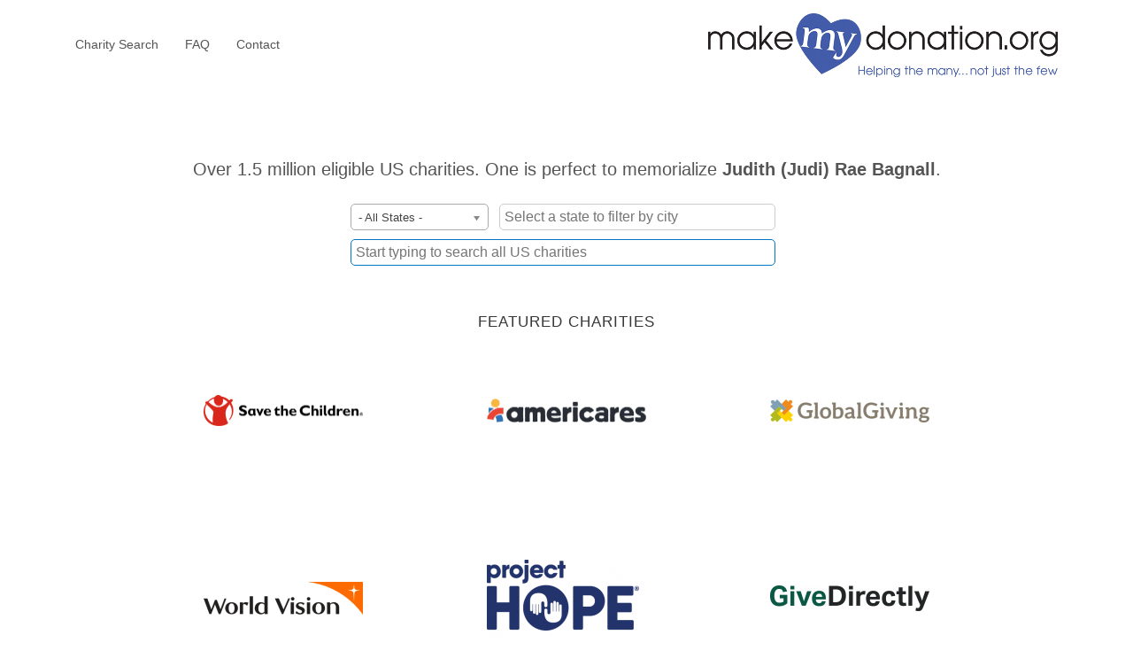

--- FILE ---
content_type: text/html; charset=utf-8
request_url: https://mkjmarketing.makemydonation.org/38492/judith-judi-rae-bagnall?r=https%3A%2F%2Fbehmfuneral.com%2Fobituary%2Fjudith-judi-rae-bagnall%2F
body_size: 5713
content:
<!DOCTYPE html>
<html lang="en" dir="ltr" class="html--glazed-sticky-footer" prefix="content: http://purl.org/rss/1.0/modules/content/ dc: http://purl.org/dc/terms/ foaf: http://xmlns.com/foaf/0.1/ og: http://ogp.me/ns# rdfs: http://www.w3.org/2000/01/rdf-schema# sioc: http://rdfs.org/sioc/ns# sioct: http://rdfs.org/sioc/types# skos: http://www.w3.org/2004/02/skos/core# xsd: http://www.w3.org/2001/XMLSchema#">
<head>
  <link rel="profile" href="http://www.w3.org/1999/xhtml/vocab" />
  <meta name="viewport" content="width=device-width, initial-scale=1.0">
  <meta charset="utf-8" />
<meta name="Generator" content="Drupal 7 (http://drupal.org)" />
<meta name="robots" content="noindex" />
<link rel="shortcut icon" href="https://mkjmarketing.makemydonation.org/sites/all/themes/glazed_makemydonation/favicon.ico" type="image/vnd.microsoft.icon" />
  <title>Make My Donation in Memory of Judith (Judi) Rae Bagnall | mkj</title>
  <link rel="stylesheet" href="https://mkjmarketing.makemydonation.org/sites/default/files/css/css_lQaZfjVpwP_oGNqdtWCSpJT1EMqXdMiU84ekLLxQnc4.css" media="all" />
<link rel="stylesheet" href="https://mkjmarketing.makemydonation.org/sites/default/files/css/css_quuqQth_24VHTDgweHkIUSSRBk8W8P9hIGedkGEoP_4.css" media="all" />
<link rel="stylesheet" href="https://mkjmarketing.makemydonation.org/sites/default/files/css/css_GCZYewdqnIAwQ4xRHap6Rj7MMO7LHbjwNndI4m7_vBU.css" media="screen" />
<link rel="stylesheet" href="https://mkjmarketing.makemydonation.org/sites/default/files/css/css_UwK20mvSdmOAA-oV5sOnTQ3qcwRZqpkfeAUWS7v2qvc.css" media="all" />
<link rel="stylesheet" href="https://mkjmarketing.makemydonation.org/sites/default/files/css/css_jENQOQqZCRFGZK__DTefxYiXR2RUf03k1ugj3_Vg7vk.css" media="all" />
<link rel="stylesheet" href="//cdn.jsdelivr.net/fontawesome/4/css/font-awesome.min.css" media="all" />
<link rel="stylesheet" href="//cdn.jsdelivr.net/animatecss/3/animate.min.css" media="all" />
<link rel="stylesheet" href="https://mkjmarketing.makemydonation.org/sites/default/files/css/css_Ra1YCSkbPLlkeelHDfIkfGzvZPlzFAAY1x3ZiSxp6NU.css" media="all" />
<link rel="stylesheet" href="https://cdn.jsdelivr.net/npm/bootstrap@3.3.5/dist/css/bootstrap.min.css" media="all" />
<link rel="stylesheet" href="https://cdn.jsdelivr.net/npm/@unicorn-fail/drupal-bootstrap-styles@0.0.2/dist/3.3.1/7.x-3.x/drupal-bootstrap.min.css" media="all" />
<link rel="stylesheet" href="https://mkjmarketing.makemydonation.org/sites/default/files/css/css_Q2VFEc-WgAb-kwVkaMTzEh-YL4ae1AUGkZorGvgRX7M.css" media="all" />
<link rel="stylesheet" href="https://mkjmarketing.makemydonation.org/sites/default/files/css/css_N23BmHgL8h8wLgZd_ValJtz-GN6nzZ57mWmgVAH3oDA.css" media="all" />
  <!-- HTML5 element support for IE6-8 -->
  <!--[if lt IE 9]>
    <script src="https://cdn.jsdelivr.net/html5shiv/3.7.3/html5shiv-printshiv.min.js"></script>
  <![endif]-->
  <script src="https://mkjmarketing.makemydonation.org/sites/default/files/js/js_6UR8aB1w5-y_vdUUdWDWlX2QhWu_qIXlEGEV48YgV-c.js"></script>
<script src="https://mkjmarketing.makemydonation.org/sites/default/files/js/js_xBp7ao9Syu_ruEK9IqqU92wW24h9-cY6CM6Uc0DUb9w.js"></script>
<script src="https://cdn.jsdelivr.net/npm/bootstrap@3.3.5/dist/js/bootstrap.min.js"></script>
<script src="https://mkjmarketing.makemydonation.org/sites/default/files/js/js_i6CGAYFYbcYtXhJLsSRM_3PP5lCq-blR7W9e4NK5J4I.js"></script>
<script src="//cdn.jsdelivr.net/g/wow@1"></script>
<script src="https://www.google.com/recaptcha/api.js?render=6LewE7YUAAAAAGX-scEQKsEX0uqtQgcHI-4u59Ux"></script>
<script src="https://mkjmarketing.makemydonation.org/sites/default/files/js/js_DRgjHiPfI1B_O9Sidnl1SXgxcVNALyb5tmIVQ4SxWJ8.js"></script>
<script src="https://js.stripe.com/v3"></script>
<script src="https://mkjmarketing.makemydonation.org/sites/default/files/js/js_waP91NpgGpectm_6Y2XDEauLJ8WCSCBKmmA87unpp2E.js"></script>
<script src="https://www.googletagmanager.com/gtag/js?id=G-DZS6S2L0DL"></script>
<script>window.dataLayer = window.dataLayer || [];function gtag(){dataLayer.push(arguments)};gtag("js", new Date());gtag("set", "developer_id.dMDhkMT", true);; if (!document.referrer) {
  var mmdTP = new URLSearchParams(window.location.search);
  var mmdTR = mmdTP.get('r');
  if (mmdTR) {
    ga("set", "referrer", mmdTR);
  }
};gtag("config", "G-DZS6S2L0DL", {"groups":"default","cookie_domain":".mkjmarketing.makemydonation.org","anonymize_ip":true});</script>
<script src="https://mkjmarketing.makemydonation.org/sites/default/files/js/js_oH06SFzCeUhPg0vQiKzqq0QvUtHYDhWzeXaE6j9z1lg.js"></script>
<script src="https://mkjmarketing.makemydonation.org/sites/default/files/js/js_m9lbcZjTNHZC5AJUQaAFYD5WvITqT7jFqC0CIeHodRU.js"></script>
<script>jQuery.extend(Drupal.settings, {"basePath":"\/","pathPrefix":"","setHasJsCookie":0,"ajaxPageState":{"theme":"glazed_makemydonation","theme_token":"YwyNXrUV-507XL-FN1qvNNo1I_ZwW1hwFhl2wLVJq8Q","js":{"sites\/all\/themes\/contrib\/bootstrap\/js\/bootstrap.js":1,"sites\/all\/modules\/contrib\/jquery_update\/replace\/jquery\/2.2\/jquery.min.js":1,"misc\/jquery-extend-3.4.0.js":1,"misc\/jquery-html-prefilter-3.5.0-backport.js":1,"misc\/jquery.once.js":1,"misc\/drupal.js":1,"sites\/all\/modules\/contrib\/jquery_update\/js\/jquery_browser.js":1,"sites\/all\/libraries\/typeahead.js\/typeahead.bundle.min.js":1,"sites\/all\/modules\/contrib\/typeahead\/js\/typeahead.js":1,"sites\/all\/libraries\/orghunter-csc\/lib\/chosen\/chosen.jquery.min.js":1,"sites\/all\/libraries\/orghunter-csc\/js\/orghunter.csc.min.js":1,"https:\/\/cdn.jsdelivr.net\/npm\/bootstrap@3.3.5\/dist\/js\/bootstrap.min.js":1,"sites\/all\/modules\/contrib\/cms_core\/styles.js":1,"\/\/cdn.jsdelivr.net\/g\/wow@1":1,"https:\/\/www.google.com\/recaptcha\/api.js?render=6LewE7YUAAAAAGX-scEQKsEX0uqtQgcHI-4u59Ux":1,"sites\/all\/modules\/makemydonation\/mmd_recaptcha\/js\/mmd_recaptcha.js":1,"https:\/\/js.stripe.com\/v3":1,"sites\/all\/modules\/contrib\/google_analytics\/googleanalytics.js":1,"https:\/\/www.googletagmanager.com\/gtag\/js?id=G-DZS6S2L0DL":1,"0":1,"sites\/all\/modules\/makemydonation\/mmd_search\/js\/mmd_search.oh_csc.js":1,"sites\/all\/modules\/contrib\/sooperthemes_premium_elements\/sooperthemes-premium-elements-wow_js-init.js":1,"sites\/all\/themes\/contrib\/glazed\/js\/vendor\/classie.js":1,"sites\/all\/themes\/contrib\/glazed\/js\/vendor\/modernizr-custom.js":1,"sites\/all\/themes\/contrib\/glazed\/js\/glazed-mobile-nav.js":1,"sites\/all\/themes\/contrib\/glazed\/js\/glazed.js":1,"sites\/all\/themes\/glazed_makemydonation\/js\/glazed_makemydonation.mmd_stripe.js":1,"sites\/all\/themes\/glazed_makemydonation\/js\/glazed_makemydonation.user.js":1},"css":{"modules\/system\/system.base.css":1,"sites\/all\/libraries\/orghunter-csc\/lib\/chosen\/chosen.min.css":1,"sites\/all\/libraries\/orghunter-csc\/css\/orghunter.csc.min.css":1,"sites\/all\/modules\/contrib\/affiliate_ng\/theme\/affiliate_ng_ui.css":1,"sites\/all\/modules\/contrib\/cms_core\/cms-core.css":1,"sites\/all\/modules\/contrib\/date\/date_api\/date.css":1,"modules\/field\/theme\/field.css":1,"sites\/all\/modules\/contrib\/logintoboggan\/logintoboggan.css":1,"modules\/node\/node.css":1,"sites\/all\/modules\/contrib\/views\/css\/views.css":1,"sites\/all\/modules\/contrib\/ctools\/css\/ctools.css":1,"\/\/cdn.jsdelivr.net\/fontawesome\/4\/css\/font-awesome.min.css":1,"\/\/cdn.jsdelivr.net\/animatecss\/3\/animate.min.css":1,"sites\/all\/modules\/makemydonation\/mmd_recaptcha\/css\/mmd_recaptcha.css":1,"sites\/all\/modules\/makemydonation\/mmd_charity_featured\/css\/mmd_charity_featured.css":1,"sites\/all\/modules\/contrib\/sooperthemes_basic_elements\/css\/sooperthemes-basic-elements.css":1,"https:\/\/cdn.jsdelivr.net\/npm\/bootstrap@3.3.5\/dist\/css\/bootstrap.min.css":1,"https:\/\/cdn.jsdelivr.net\/npm\/@unicorn-fail\/drupal-bootstrap-styles@0.0.2\/dist\/3.3.1\/7.x-3.x\/drupal-bootstrap.min.css":1,"sites\/all\/themes\/glazed_makemydonation\/css\/glazed.css":1,"sites\/all\/themes\/glazed_makemydonation\/css\/glazed_makemydonation.css":1,"sites\/default\/files\/glazed-themesettings-glazed_makemydonation.css":1,"sites\/all\/modules\/contrib\/carbide_builder\/css\/elements\/buttons.css":1,"sites\/all\/modules\/contrib\/carbide_builder\/css\/elements\/contact.css":1,"sites\/all\/modules\/contrib\/carbide_builder\/css\/elements\/cta.css":1,"sites\/all\/modules\/contrib\/carbide_builder\/css\/elements\/dropshadow.css":1,"sites\/all\/modules\/contrib\/carbide_builder\/css\/elements\/iconbox.css":1,"sites\/all\/modules\/contrib\/carbide_builder\/css\/elements\/iconwell.css":1,"sites\/all\/modules\/contrib\/carbide_builder\/css\/elements\/imagebox.css":1,"sites\/all\/modules\/contrib\/carbide_builder\/css\/elements\/pricingtable.css":1,"sites\/all\/modules\/contrib\/carbide_builder\/css\/elements\/quoteslider.css":1,"sites\/all\/modules\/contrib\/carbide_builder\/css\/elements\/social.css":1,"sites\/all\/modules\/contrib\/carbide_builder\/css\/elements\/icon.css":1,"sites\/all\/modules\/contrib\/carbide_builder\/css\/elements\/teambox.css":1,"sites\/all\/modules\/contrib\/carbide_builder\/css\/elements\/timeline.css":1,"sites\/all\/modules\/contrib\/sooperthemes_premium_elements\/css\/sooperthemes-premium-elements.css":1,"sites\/all\/modules\/contrib\/sooperthemes_premium_elements\/fonts\/pe-icon-7-stroke\/css\/pe-icon-7-stroke.css":1,"sites\/all\/modules\/contrib\/sooperthemes_premium_elements\/fonts\/pe-icon-7-stroke\/css\/helper.css":1,"sites\/all\/modules\/contrib\/sooperthemes_premium_elements\/fonts\/et-line-font\/et-line-font.css":1}},"mmdFront":{"isFront":true},"mmdRecaptcha":{"key":"6LewE7YUAAAAAGX-scEQKsEX0uqtQgcHI-4u59Ux"},"googleanalytics":{"account":["G-DZS6S2L0DL"],"trackOutbound":1,"trackMailto":1,"trackDownload":1,"trackDownloadExtensions":"7z|aac|arc|arj|asf|asx|avi|bin|csv|doc(x|m)?|dot(x|m)?|exe|flv|gif|gz|gzip|hqx|jar|jpe?g|js|mp(2|3|4|e?g)|mov(ie)?|msi|msp|pdf|phps|png|ppt(x|m)?|pot(x|m)?|pps(x|m)?|ppam|sld(x|m)?|thmx|qtm?|ra(m|r)?|sea|sit|tar|tgz|torrent|txt|wav|wma|wmv|wpd|xls(x|m|b)?|xlt(x|m)|xlam|xml|z|zip","trackDomainMode":1},"mmdSearch":{"ohCSC":{"apiURL":"https:\/\/mkjmarketing.makemydonation.org\/v1\/orghunter\/data\/token\/0g5vj31oUnrY7xB6hkg7IqXSjlI357DU6az90W4Uhro","searchAlias":true,"submitButton":"Search","searchPlaceholder":"Start typing to search all {location} charities","width":"wide"},"selectURL":"\/donate","submitURL":"https:\/\/mkjmarketing.makemydonation.org\/orghunter\/charitysearch\/results?eligible=1\u0026state=__state__\u0026city=__city__\u0026search_term=__term__"},"glazed":{"glazedPath":"sites\/all\/themes\/contrib\/glazed\/"},"bootstrap":{"anchorsFix":"0","anchorsSmoothScrolling":"0","formHasError":1,"popoverEnabled":1,"popoverOptions":{"animation":1,"html":0,"placement":"right","selector":"","trigger":"click","triggerAutoclose":1,"title":"","content":"","delay":0,"container":"body"},"tooltipEnabled":1,"tooltipOptions":{"animation":1,"html":0,"placement":"auto top","selector":"","trigger":"hover focus","delay":0,"container":"body"}}});</script>
</head>
<body class="html not-front not-logged-in no-sidebars page-funeral-home page-funeral-home- page-funeral-home-1306 page-funeral-home-case page-funeral-home-case- page-funeral-home-case-38492 domain-mkjmarketing-makemydonation-org body--glazed-header-not-overlay">
  <div id="skip-link">
    <a href="#main-content" class="element-invisible element-focusable">Skip to main content</a>
  </div>
    
<header id="navbar" role="banner" class="navbar glazed-header glazed-header--top glazed-header--logo-right-menu-left glazed-header--logo-right-menu-left">
  <div class="container navbar-container">
    <div class="navbar-header">
            <div class="wrap-branding">
              <a class="logo navbar-btn" href="/" title="Home">
          <img src="https://mkjmarketing.makemydonation.org/sites/default/files/color/glazed_makemydonation-8d2d558c/logo.png" id="logo" alt="Home" />
        </a>
      
            </div>
      
              <a id="glazed-menu-toggle" href="#"><span></span></a>
          </div>

          <nav role="navigation" id="glazed-main-menu" class="glazed-main-menu">
                   <input type="checkbox" name="navbar-toggle" id="navbar-toggle" value="1"/><label class="btn btn-link navbar-toggle" for="navbar-toggle"><span>Show menu</span></label><ul class="menu nav navbar-nav"><li class="first leaf"><a href="/" title="">Charity Search</a></li>
<li class="leaf"><a href="/faq-page" title="">FAQ</a></li>
<li class="last leaf"><a href="/contact" title="">Contact</a></li>
</ul>                      </nav>
      </div>
</header>

</div>

<div class="wrap-containers">

  
    <div class="page-title-full-width-container" id="page-title-full-width-container">
    <header role="banner" id="page-title" class="container page-title-container">
                  <h1 class="page-title">Make My Donation in Memory of <strong>Judith (Judi) Rae Bagnall</strong></h1>
                      </header> <!-- /#page-title -->
      </div>

  
  <div class="container highlighted-container">
    </div>

  <div class="container content-top-container">
    </div>
  <div class="container main-container">
    <div class="row">
      
      <section class="col-sm-12">
        <a id="main-content"></a>
                          <div class="container container-tabs"></div>
                                  <div class="region region-content">
    <section id="block-system-main" class="block block-system clearfix">

      
  
</section>
<section id="block-mmd-front-headline" class="block block-mmd-front clearfix">

      
  Over 1.5 million eligible US charities. One is perfect to memorialize <strong>Judith (Judi) Rae Bagnall</strong>.
</section>
<section id="block-mmd-search-search-component" class="block block-mmd-search clearfix">

      
  <div id="mmd-search"><div id="mmd-search-oh-csc"></div></div>
</section>
<section id="block-views-mmd-charity-featured-block" class="block block-views clearfix">

        <h2 class="block-title">FEATURED CHARITIES</h2>
    
  <div class="view view-mmd-charity-featured view-id-mmd_charity_featured view-display-id-block view-dom-id-d18f9664dda30cb0f5d08f105c6ccc2c">
        
  
  
      <div class="view-content">
      <div class="item-list">    <ul>          <li class="views-row views-row-1 views-row-odd views-row-first"><div class="entity entity-charity charity-charity clearfix" about="/donate/060726487-29942d05e208d605d3683b672cef04605eb35c94" typeof="">

      <h2>
              <a href="/donate/060726487-29942d05e208d605d3683b672cef04605eb35c94"></a>
          </h2>
  
  <div class="content">
    <a href="/donate/060726487-29942d05e208d605d3683b672cef04605eb35c94"><div class="field field-name-field-charity-logo field-type-image field-label-hidden"><div class="field-items"><div class="field-item even"><img class="mmd-charity-featured-logo img-responsive" typeof="foaf:Image" src="https://mkjmarketing.makemydonation.org/sites/default/files/styles/mmd_featured_charity_logo/public/charity/logo/savethechildren.png?itok=4DcKtxW0" width="360" height="71" alt="" /></div></div></div><strong class="featured-charity-title">SAVE THE CHILDREN FEDERATION INC</strong><span class="featured-charity-category">International, Foreign Affairs and National Security</span></a>  </div>
</div>
</li>
          <li class="views-row views-row-2 views-row-even"><div class="entity entity-charity charity-charity clearfix" about="/donate/061008595-967058b397763e43dc228b8274359f083000b88e" typeof="">

      <h2>
              <a href="/donate/061008595-967058b397763e43dc228b8274359f083000b88e"></a>
          </h2>
  
  <div class="content">
    <a href="/donate/061008595-967058b397763e43dc228b8274359f083000b88e"><div class="field field-name-field-charity-logo field-type-image field-label-hidden"><div class="field-items"><div class="field-item even"><img class="mmd-charity-featured-logo img-responsive" typeof="foaf:Image" src="https://mkjmarketing.makemydonation.org/sites/default/files/styles/mmd_featured_charity_logo/public/charity/logo/americares.png?itok=uM9qrWYl" width="360" height="55" alt="" /></div></div></div><strong class="featured-charity-title">AMERICARES FOUNDATION INC</strong><span class="featured-charity-category">International, Foreign Affairs and National Security</span></a>  </div>
</div>
</li>
          <li class="views-row views-row-3 views-row-odd"><div class="entity entity-charity charity-charity clearfix" about="/donate/300108263-1e9de2f301f76c4ed0421522c3e7319bc3d74b11" typeof="">

      <h2>
              <a href="/donate/300108263-1e9de2f301f76c4ed0421522c3e7319bc3d74b11"></a>
          </h2>
  
  <div class="content">
    <a href="/donate/300108263-1e9de2f301f76c4ed0421522c3e7319bc3d74b11"><div class="field field-name-field-charity-logo field-type-image field-label-hidden"><div class="field-items"><div class="field-item even"><img class="mmd-charity-featured-logo img-responsive" typeof="foaf:Image" src="https://mkjmarketing.makemydonation.org/sites/default/files/styles/mmd_featured_charity_logo/public/charity/logo/globalgiving.png?itok=Z1zFuRKk" width="360" height="52" alt="" /></div></div></div><strong class="featured-charity-title">GLOBALGIVING FOUNDATION INC</strong><span class="featured-charity-category">International, Foreign Affairs and National Security</span></a>  </div>
</div>
</li>
          <li class="views-row views-row-4 views-row-even"><div class="entity entity-charity charity-charity clearfix" about="/donate/951922279-424928c28f7a6f4abff8d159ed905fd4992379ef" typeof="">

      <h2>
              <a href="/donate/951922279-424928c28f7a6f4abff8d159ed905fd4992379ef"></a>
          </h2>
  
  <div class="content">
    <a href="/donate/951922279-424928c28f7a6f4abff8d159ed905fd4992379ef"><div class="field field-name-field-charity-logo field-type-image field-label-hidden"><div class="field-items"><div class="field-item even"><img class="mmd-charity-featured-logo img-responsive" typeof="foaf:Image" src="https://mkjmarketing.makemydonation.org/sites/default/files/styles/mmd_featured_charity_logo/public/charity/logo/WVI.png?itok=z8GHWyoy" width="360" height="74" alt="" /></div></div></div><strong class="featured-charity-title">WORLD VISION</strong><span class="featured-charity-category">International, Foreign Affairs and National Security</span></a>  </div>
</div>
</li>
          <li class="views-row views-row-5 views-row-odd"><div class="entity entity-charity charity-charity clearfix" about="/donate/530242962-5985730c9e4b98ac782eb826db29cd0aa909372a" typeof="">

      <h2>
              <a href="/donate/530242962-5985730c9e4b98ac782eb826db29cd0aa909372a"></a>
          </h2>
  
  <div class="content">
    <a href="/donate/530242962-5985730c9e4b98ac782eb826db29cd0aa909372a"><div class="field field-name-field-charity-logo field-type-image field-label-hidden"><div class="field-items"><div class="field-item even"><img class="mmd-charity-featured-logo img-responsive" typeof="foaf:Image" src="https://mkjmarketing.makemydonation.org/sites/default/files/styles/mmd_featured_charity_logo/public/charity/logo/project-hope.png?itok=7S1zQHpI" width="360" height="176" alt="" /></div></div></div><strong class="featured-charity-title">PROJECT HOPE THE PEOPLE TO PEOPLE HEALTH FOUNDATION INC</strong><span class="featured-charity-category">International, Foreign Affairs and National Security</span></a>  </div>
</div>
</li>
          <li class="views-row views-row-6 views-row-even"><div class="entity entity-charity charity-charity clearfix" about="/donate/271661997-445da11f939a2202677ce6964ee3936fec5b7e31" typeof="">

      <h2>
              <a href="/donate/271661997-445da11f939a2202677ce6964ee3936fec5b7e31"></a>
          </h2>
  
  <div class="content">
    <a href="/donate/271661997-445da11f939a2202677ce6964ee3936fec5b7e31"><div class="field field-name-field-charity-logo field-type-image field-label-hidden"><div class="field-items"><div class="field-item even"><img class="mmd-charity-featured-logo img-responsive" typeof="foaf:Image" src="https://mkjmarketing.makemydonation.org/sites/default/files/styles/mmd_featured_charity_logo/public/charity/logo/givedirectly.png?itok=aNUpcVdo" width="360" height="58" alt="" /></div></div></div><strong class="featured-charity-title">GIVEDIRECTLY INC</strong><span class="featured-charity-category">Human Services - Multipurpose and Other</span></a>  </div>
</div>
</li>
          <li class="views-row views-row-7 views-row-odd"><div class="entity entity-charity charity-charity clearfix" about="/donate/951831116-d3f7cb62934ec4b884c39d0d5e6d6a974784c2b3" typeof="">

      <h2>
              <a href="/donate/951831116-d3f7cb62934ec4b884c39d0d5e6d6a974784c2b3"></a>
          </h2>
  
  <div class="content">
    <a href="/donate/951831116-d3f7cb62934ec4b884c39d0d5e6d6a974784c2b3"><div class="field field-name-field-charity-logo field-type-image field-label-hidden"><div class="field-items"><div class="field-item even"><img class="mmd-charity-featured-logo img-responsive" typeof="foaf:Image" src="https://mkjmarketing.makemydonation.org/sites/default/files/styles/mmd_featured_charity_logo/public/charity/logo/directrelief.png?itok=nFVdMCmL" width="360" height="68" alt="" /></div></div></div><strong class="featured-charity-title">DIRECT RELIEF</strong><span class="featured-charity-category">International, Foreign Affairs and National Security</span></a>  </div>
</div>
</li>
          <li class="views-row views-row-8 views-row-even"><div class="entity entity-charity charity-charity clearfix" about="/donate/530196605-a388fc8c45e45e0bd9dff7d180803f7cdf6888f0" typeof="">

      <h2>
              <a href="/donate/530196605-a388fc8c45e45e0bd9dff7d180803f7cdf6888f0"></a>
          </h2>
  
  <div class="content">
    <a href="/donate/530196605-a388fc8c45e45e0bd9dff7d180803f7cdf6888f0"><div class="field field-name-field-charity-logo field-type-image field-label-hidden"><div class="field-items"><div class="field-item even"><img class="mmd-charity-featured-logo img-responsive" typeof="foaf:Image" src="https://mkjmarketing.makemydonation.org/sites/default/files/styles/mmd_featured_charity_logo/public/charity/logo/ARC.png?itok=DsepYcFN" width="360" height="122" alt="" /></div></div></div><strong class="featured-charity-title">AMERICAN NATIONAL RED CROSS</strong><span class="featured-charity-category">Human Services - Multipurpose and Other</span></a>  </div>
</div>
</li>
          <li class="views-row views-row-9 views-row-odd views-row-last"><div class="entity entity-charity charity-charity clearfix" about="/donate/481108359-d0bf37fd3f6ea8b8e152db6f7e448f705ba113d1" typeof="">

      <h2>
              <a href="/donate/481108359-d0bf37fd3f6ea8b8e152db6f7e448f705ba113d1"></a>
          </h2>
  
  <div class="content">
    <a href="/donate/481108359-d0bf37fd3f6ea8b8e152db6f7e448f705ba113d1"><div class="field field-name-field-charity-logo field-type-image field-label-hidden"><div class="field-items"><div class="field-item even"><img class="mmd-charity-featured-logo img-responsive" typeof="foaf:Image" src="https://mkjmarketing.makemydonation.org/sites/default/files/styles/mmd_featured_charity_logo/public/charity/logo/hearttoheart.png?itok=vZ9fHWsl" width="251" height="68" alt="" /></div></div></div><strong class="featured-charity-title">HEART TO HEART INTERNATIONAL INC</strong><span class="featured-charity-category">International, Foreign Affairs and National Security</span></a>  </div>
</div>
</li>
      </ul></div>    </div>
  
  
  
  
  
  
</div>
</section>
  </div>
      </section>

      
    </div>
  </div>

  </div>

<!-- /#Sticky Footer -->
<footer class="footer">
  <div class="container footer-container">
    <div class="row">
        <div class="region region-footer">
    <section id="block-block-1" class="block block-block text-center clearfix">

      
  <p>Grant processing is powered by <strong>Stripe</strong>.</p>

</section>
<section id="block-menu-menu-funerals-footer-menu" class="block block-menu text-center funerals-footer-menu clearfix">

      
  <ul class="menu nav"><li class="first leaf"><a href="/about-us" title="">About US</a></li>
<li class="leaf"><a href="/faq-page" title="">FAQ</a></li>
<li class="leaf"><a href="https://charityapi.com/" title="">Charity API</a></li>
<li class="last leaf"><a href="/terms-and-conditions" title="">Terms</a></li>
</ul>
</section>
  </div>
          </div>
  </div>
</footer>
  <script src="https://mkjmarketing.makemydonation.org/sites/default/files/js/js_MRdvkC2u4oGsp5wVxBG1pGV5NrCPW3mssHxIn6G9tGE.js"></script>
</body>
</html>


--- FILE ---
content_type: text/html; charset=utf-8
request_url: https://www.google.com/recaptcha/api2/anchor?ar=1&k=6LewE7YUAAAAAGX-scEQKsEX0uqtQgcHI-4u59Ux&co=aHR0cHM6Ly9ta2ptYXJrZXRpbmcubWFrZW15ZG9uYXRpb24ub3JnOjQ0Mw..&hl=en&v=PoyoqOPhxBO7pBk68S4YbpHZ&size=invisible&anchor-ms=20000&execute-ms=30000&cb=50qrs2tokbv8
body_size: 48765
content:
<!DOCTYPE HTML><html dir="ltr" lang="en"><head><meta http-equiv="Content-Type" content="text/html; charset=UTF-8">
<meta http-equiv="X-UA-Compatible" content="IE=edge">
<title>reCAPTCHA</title>
<style type="text/css">
/* cyrillic-ext */
@font-face {
  font-family: 'Roboto';
  font-style: normal;
  font-weight: 400;
  font-stretch: 100%;
  src: url(//fonts.gstatic.com/s/roboto/v48/KFO7CnqEu92Fr1ME7kSn66aGLdTylUAMa3GUBHMdazTgWw.woff2) format('woff2');
  unicode-range: U+0460-052F, U+1C80-1C8A, U+20B4, U+2DE0-2DFF, U+A640-A69F, U+FE2E-FE2F;
}
/* cyrillic */
@font-face {
  font-family: 'Roboto';
  font-style: normal;
  font-weight: 400;
  font-stretch: 100%;
  src: url(//fonts.gstatic.com/s/roboto/v48/KFO7CnqEu92Fr1ME7kSn66aGLdTylUAMa3iUBHMdazTgWw.woff2) format('woff2');
  unicode-range: U+0301, U+0400-045F, U+0490-0491, U+04B0-04B1, U+2116;
}
/* greek-ext */
@font-face {
  font-family: 'Roboto';
  font-style: normal;
  font-weight: 400;
  font-stretch: 100%;
  src: url(//fonts.gstatic.com/s/roboto/v48/KFO7CnqEu92Fr1ME7kSn66aGLdTylUAMa3CUBHMdazTgWw.woff2) format('woff2');
  unicode-range: U+1F00-1FFF;
}
/* greek */
@font-face {
  font-family: 'Roboto';
  font-style: normal;
  font-weight: 400;
  font-stretch: 100%;
  src: url(//fonts.gstatic.com/s/roboto/v48/KFO7CnqEu92Fr1ME7kSn66aGLdTylUAMa3-UBHMdazTgWw.woff2) format('woff2');
  unicode-range: U+0370-0377, U+037A-037F, U+0384-038A, U+038C, U+038E-03A1, U+03A3-03FF;
}
/* math */
@font-face {
  font-family: 'Roboto';
  font-style: normal;
  font-weight: 400;
  font-stretch: 100%;
  src: url(//fonts.gstatic.com/s/roboto/v48/KFO7CnqEu92Fr1ME7kSn66aGLdTylUAMawCUBHMdazTgWw.woff2) format('woff2');
  unicode-range: U+0302-0303, U+0305, U+0307-0308, U+0310, U+0312, U+0315, U+031A, U+0326-0327, U+032C, U+032F-0330, U+0332-0333, U+0338, U+033A, U+0346, U+034D, U+0391-03A1, U+03A3-03A9, U+03B1-03C9, U+03D1, U+03D5-03D6, U+03F0-03F1, U+03F4-03F5, U+2016-2017, U+2034-2038, U+203C, U+2040, U+2043, U+2047, U+2050, U+2057, U+205F, U+2070-2071, U+2074-208E, U+2090-209C, U+20D0-20DC, U+20E1, U+20E5-20EF, U+2100-2112, U+2114-2115, U+2117-2121, U+2123-214F, U+2190, U+2192, U+2194-21AE, U+21B0-21E5, U+21F1-21F2, U+21F4-2211, U+2213-2214, U+2216-22FF, U+2308-230B, U+2310, U+2319, U+231C-2321, U+2336-237A, U+237C, U+2395, U+239B-23B7, U+23D0, U+23DC-23E1, U+2474-2475, U+25AF, U+25B3, U+25B7, U+25BD, U+25C1, U+25CA, U+25CC, U+25FB, U+266D-266F, U+27C0-27FF, U+2900-2AFF, U+2B0E-2B11, U+2B30-2B4C, U+2BFE, U+3030, U+FF5B, U+FF5D, U+1D400-1D7FF, U+1EE00-1EEFF;
}
/* symbols */
@font-face {
  font-family: 'Roboto';
  font-style: normal;
  font-weight: 400;
  font-stretch: 100%;
  src: url(//fonts.gstatic.com/s/roboto/v48/KFO7CnqEu92Fr1ME7kSn66aGLdTylUAMaxKUBHMdazTgWw.woff2) format('woff2');
  unicode-range: U+0001-000C, U+000E-001F, U+007F-009F, U+20DD-20E0, U+20E2-20E4, U+2150-218F, U+2190, U+2192, U+2194-2199, U+21AF, U+21E6-21F0, U+21F3, U+2218-2219, U+2299, U+22C4-22C6, U+2300-243F, U+2440-244A, U+2460-24FF, U+25A0-27BF, U+2800-28FF, U+2921-2922, U+2981, U+29BF, U+29EB, U+2B00-2BFF, U+4DC0-4DFF, U+FFF9-FFFB, U+10140-1018E, U+10190-1019C, U+101A0, U+101D0-101FD, U+102E0-102FB, U+10E60-10E7E, U+1D2C0-1D2D3, U+1D2E0-1D37F, U+1F000-1F0FF, U+1F100-1F1AD, U+1F1E6-1F1FF, U+1F30D-1F30F, U+1F315, U+1F31C, U+1F31E, U+1F320-1F32C, U+1F336, U+1F378, U+1F37D, U+1F382, U+1F393-1F39F, U+1F3A7-1F3A8, U+1F3AC-1F3AF, U+1F3C2, U+1F3C4-1F3C6, U+1F3CA-1F3CE, U+1F3D4-1F3E0, U+1F3ED, U+1F3F1-1F3F3, U+1F3F5-1F3F7, U+1F408, U+1F415, U+1F41F, U+1F426, U+1F43F, U+1F441-1F442, U+1F444, U+1F446-1F449, U+1F44C-1F44E, U+1F453, U+1F46A, U+1F47D, U+1F4A3, U+1F4B0, U+1F4B3, U+1F4B9, U+1F4BB, U+1F4BF, U+1F4C8-1F4CB, U+1F4D6, U+1F4DA, U+1F4DF, U+1F4E3-1F4E6, U+1F4EA-1F4ED, U+1F4F7, U+1F4F9-1F4FB, U+1F4FD-1F4FE, U+1F503, U+1F507-1F50B, U+1F50D, U+1F512-1F513, U+1F53E-1F54A, U+1F54F-1F5FA, U+1F610, U+1F650-1F67F, U+1F687, U+1F68D, U+1F691, U+1F694, U+1F698, U+1F6AD, U+1F6B2, U+1F6B9-1F6BA, U+1F6BC, U+1F6C6-1F6CF, U+1F6D3-1F6D7, U+1F6E0-1F6EA, U+1F6F0-1F6F3, U+1F6F7-1F6FC, U+1F700-1F7FF, U+1F800-1F80B, U+1F810-1F847, U+1F850-1F859, U+1F860-1F887, U+1F890-1F8AD, U+1F8B0-1F8BB, U+1F8C0-1F8C1, U+1F900-1F90B, U+1F93B, U+1F946, U+1F984, U+1F996, U+1F9E9, U+1FA00-1FA6F, U+1FA70-1FA7C, U+1FA80-1FA89, U+1FA8F-1FAC6, U+1FACE-1FADC, U+1FADF-1FAE9, U+1FAF0-1FAF8, U+1FB00-1FBFF;
}
/* vietnamese */
@font-face {
  font-family: 'Roboto';
  font-style: normal;
  font-weight: 400;
  font-stretch: 100%;
  src: url(//fonts.gstatic.com/s/roboto/v48/KFO7CnqEu92Fr1ME7kSn66aGLdTylUAMa3OUBHMdazTgWw.woff2) format('woff2');
  unicode-range: U+0102-0103, U+0110-0111, U+0128-0129, U+0168-0169, U+01A0-01A1, U+01AF-01B0, U+0300-0301, U+0303-0304, U+0308-0309, U+0323, U+0329, U+1EA0-1EF9, U+20AB;
}
/* latin-ext */
@font-face {
  font-family: 'Roboto';
  font-style: normal;
  font-weight: 400;
  font-stretch: 100%;
  src: url(//fonts.gstatic.com/s/roboto/v48/KFO7CnqEu92Fr1ME7kSn66aGLdTylUAMa3KUBHMdazTgWw.woff2) format('woff2');
  unicode-range: U+0100-02BA, U+02BD-02C5, U+02C7-02CC, U+02CE-02D7, U+02DD-02FF, U+0304, U+0308, U+0329, U+1D00-1DBF, U+1E00-1E9F, U+1EF2-1EFF, U+2020, U+20A0-20AB, U+20AD-20C0, U+2113, U+2C60-2C7F, U+A720-A7FF;
}
/* latin */
@font-face {
  font-family: 'Roboto';
  font-style: normal;
  font-weight: 400;
  font-stretch: 100%;
  src: url(//fonts.gstatic.com/s/roboto/v48/KFO7CnqEu92Fr1ME7kSn66aGLdTylUAMa3yUBHMdazQ.woff2) format('woff2');
  unicode-range: U+0000-00FF, U+0131, U+0152-0153, U+02BB-02BC, U+02C6, U+02DA, U+02DC, U+0304, U+0308, U+0329, U+2000-206F, U+20AC, U+2122, U+2191, U+2193, U+2212, U+2215, U+FEFF, U+FFFD;
}
/* cyrillic-ext */
@font-face {
  font-family: 'Roboto';
  font-style: normal;
  font-weight: 500;
  font-stretch: 100%;
  src: url(//fonts.gstatic.com/s/roboto/v48/KFO7CnqEu92Fr1ME7kSn66aGLdTylUAMa3GUBHMdazTgWw.woff2) format('woff2');
  unicode-range: U+0460-052F, U+1C80-1C8A, U+20B4, U+2DE0-2DFF, U+A640-A69F, U+FE2E-FE2F;
}
/* cyrillic */
@font-face {
  font-family: 'Roboto';
  font-style: normal;
  font-weight: 500;
  font-stretch: 100%;
  src: url(//fonts.gstatic.com/s/roboto/v48/KFO7CnqEu92Fr1ME7kSn66aGLdTylUAMa3iUBHMdazTgWw.woff2) format('woff2');
  unicode-range: U+0301, U+0400-045F, U+0490-0491, U+04B0-04B1, U+2116;
}
/* greek-ext */
@font-face {
  font-family: 'Roboto';
  font-style: normal;
  font-weight: 500;
  font-stretch: 100%;
  src: url(//fonts.gstatic.com/s/roboto/v48/KFO7CnqEu92Fr1ME7kSn66aGLdTylUAMa3CUBHMdazTgWw.woff2) format('woff2');
  unicode-range: U+1F00-1FFF;
}
/* greek */
@font-face {
  font-family: 'Roboto';
  font-style: normal;
  font-weight: 500;
  font-stretch: 100%;
  src: url(//fonts.gstatic.com/s/roboto/v48/KFO7CnqEu92Fr1ME7kSn66aGLdTylUAMa3-UBHMdazTgWw.woff2) format('woff2');
  unicode-range: U+0370-0377, U+037A-037F, U+0384-038A, U+038C, U+038E-03A1, U+03A3-03FF;
}
/* math */
@font-face {
  font-family: 'Roboto';
  font-style: normal;
  font-weight: 500;
  font-stretch: 100%;
  src: url(//fonts.gstatic.com/s/roboto/v48/KFO7CnqEu92Fr1ME7kSn66aGLdTylUAMawCUBHMdazTgWw.woff2) format('woff2');
  unicode-range: U+0302-0303, U+0305, U+0307-0308, U+0310, U+0312, U+0315, U+031A, U+0326-0327, U+032C, U+032F-0330, U+0332-0333, U+0338, U+033A, U+0346, U+034D, U+0391-03A1, U+03A3-03A9, U+03B1-03C9, U+03D1, U+03D5-03D6, U+03F0-03F1, U+03F4-03F5, U+2016-2017, U+2034-2038, U+203C, U+2040, U+2043, U+2047, U+2050, U+2057, U+205F, U+2070-2071, U+2074-208E, U+2090-209C, U+20D0-20DC, U+20E1, U+20E5-20EF, U+2100-2112, U+2114-2115, U+2117-2121, U+2123-214F, U+2190, U+2192, U+2194-21AE, U+21B0-21E5, U+21F1-21F2, U+21F4-2211, U+2213-2214, U+2216-22FF, U+2308-230B, U+2310, U+2319, U+231C-2321, U+2336-237A, U+237C, U+2395, U+239B-23B7, U+23D0, U+23DC-23E1, U+2474-2475, U+25AF, U+25B3, U+25B7, U+25BD, U+25C1, U+25CA, U+25CC, U+25FB, U+266D-266F, U+27C0-27FF, U+2900-2AFF, U+2B0E-2B11, U+2B30-2B4C, U+2BFE, U+3030, U+FF5B, U+FF5D, U+1D400-1D7FF, U+1EE00-1EEFF;
}
/* symbols */
@font-face {
  font-family: 'Roboto';
  font-style: normal;
  font-weight: 500;
  font-stretch: 100%;
  src: url(//fonts.gstatic.com/s/roboto/v48/KFO7CnqEu92Fr1ME7kSn66aGLdTylUAMaxKUBHMdazTgWw.woff2) format('woff2');
  unicode-range: U+0001-000C, U+000E-001F, U+007F-009F, U+20DD-20E0, U+20E2-20E4, U+2150-218F, U+2190, U+2192, U+2194-2199, U+21AF, U+21E6-21F0, U+21F3, U+2218-2219, U+2299, U+22C4-22C6, U+2300-243F, U+2440-244A, U+2460-24FF, U+25A0-27BF, U+2800-28FF, U+2921-2922, U+2981, U+29BF, U+29EB, U+2B00-2BFF, U+4DC0-4DFF, U+FFF9-FFFB, U+10140-1018E, U+10190-1019C, U+101A0, U+101D0-101FD, U+102E0-102FB, U+10E60-10E7E, U+1D2C0-1D2D3, U+1D2E0-1D37F, U+1F000-1F0FF, U+1F100-1F1AD, U+1F1E6-1F1FF, U+1F30D-1F30F, U+1F315, U+1F31C, U+1F31E, U+1F320-1F32C, U+1F336, U+1F378, U+1F37D, U+1F382, U+1F393-1F39F, U+1F3A7-1F3A8, U+1F3AC-1F3AF, U+1F3C2, U+1F3C4-1F3C6, U+1F3CA-1F3CE, U+1F3D4-1F3E0, U+1F3ED, U+1F3F1-1F3F3, U+1F3F5-1F3F7, U+1F408, U+1F415, U+1F41F, U+1F426, U+1F43F, U+1F441-1F442, U+1F444, U+1F446-1F449, U+1F44C-1F44E, U+1F453, U+1F46A, U+1F47D, U+1F4A3, U+1F4B0, U+1F4B3, U+1F4B9, U+1F4BB, U+1F4BF, U+1F4C8-1F4CB, U+1F4D6, U+1F4DA, U+1F4DF, U+1F4E3-1F4E6, U+1F4EA-1F4ED, U+1F4F7, U+1F4F9-1F4FB, U+1F4FD-1F4FE, U+1F503, U+1F507-1F50B, U+1F50D, U+1F512-1F513, U+1F53E-1F54A, U+1F54F-1F5FA, U+1F610, U+1F650-1F67F, U+1F687, U+1F68D, U+1F691, U+1F694, U+1F698, U+1F6AD, U+1F6B2, U+1F6B9-1F6BA, U+1F6BC, U+1F6C6-1F6CF, U+1F6D3-1F6D7, U+1F6E0-1F6EA, U+1F6F0-1F6F3, U+1F6F7-1F6FC, U+1F700-1F7FF, U+1F800-1F80B, U+1F810-1F847, U+1F850-1F859, U+1F860-1F887, U+1F890-1F8AD, U+1F8B0-1F8BB, U+1F8C0-1F8C1, U+1F900-1F90B, U+1F93B, U+1F946, U+1F984, U+1F996, U+1F9E9, U+1FA00-1FA6F, U+1FA70-1FA7C, U+1FA80-1FA89, U+1FA8F-1FAC6, U+1FACE-1FADC, U+1FADF-1FAE9, U+1FAF0-1FAF8, U+1FB00-1FBFF;
}
/* vietnamese */
@font-face {
  font-family: 'Roboto';
  font-style: normal;
  font-weight: 500;
  font-stretch: 100%;
  src: url(//fonts.gstatic.com/s/roboto/v48/KFO7CnqEu92Fr1ME7kSn66aGLdTylUAMa3OUBHMdazTgWw.woff2) format('woff2');
  unicode-range: U+0102-0103, U+0110-0111, U+0128-0129, U+0168-0169, U+01A0-01A1, U+01AF-01B0, U+0300-0301, U+0303-0304, U+0308-0309, U+0323, U+0329, U+1EA0-1EF9, U+20AB;
}
/* latin-ext */
@font-face {
  font-family: 'Roboto';
  font-style: normal;
  font-weight: 500;
  font-stretch: 100%;
  src: url(//fonts.gstatic.com/s/roboto/v48/KFO7CnqEu92Fr1ME7kSn66aGLdTylUAMa3KUBHMdazTgWw.woff2) format('woff2');
  unicode-range: U+0100-02BA, U+02BD-02C5, U+02C7-02CC, U+02CE-02D7, U+02DD-02FF, U+0304, U+0308, U+0329, U+1D00-1DBF, U+1E00-1E9F, U+1EF2-1EFF, U+2020, U+20A0-20AB, U+20AD-20C0, U+2113, U+2C60-2C7F, U+A720-A7FF;
}
/* latin */
@font-face {
  font-family: 'Roboto';
  font-style: normal;
  font-weight: 500;
  font-stretch: 100%;
  src: url(//fonts.gstatic.com/s/roboto/v48/KFO7CnqEu92Fr1ME7kSn66aGLdTylUAMa3yUBHMdazQ.woff2) format('woff2');
  unicode-range: U+0000-00FF, U+0131, U+0152-0153, U+02BB-02BC, U+02C6, U+02DA, U+02DC, U+0304, U+0308, U+0329, U+2000-206F, U+20AC, U+2122, U+2191, U+2193, U+2212, U+2215, U+FEFF, U+FFFD;
}
/* cyrillic-ext */
@font-face {
  font-family: 'Roboto';
  font-style: normal;
  font-weight: 900;
  font-stretch: 100%;
  src: url(//fonts.gstatic.com/s/roboto/v48/KFO7CnqEu92Fr1ME7kSn66aGLdTylUAMa3GUBHMdazTgWw.woff2) format('woff2');
  unicode-range: U+0460-052F, U+1C80-1C8A, U+20B4, U+2DE0-2DFF, U+A640-A69F, U+FE2E-FE2F;
}
/* cyrillic */
@font-face {
  font-family: 'Roboto';
  font-style: normal;
  font-weight: 900;
  font-stretch: 100%;
  src: url(//fonts.gstatic.com/s/roboto/v48/KFO7CnqEu92Fr1ME7kSn66aGLdTylUAMa3iUBHMdazTgWw.woff2) format('woff2');
  unicode-range: U+0301, U+0400-045F, U+0490-0491, U+04B0-04B1, U+2116;
}
/* greek-ext */
@font-face {
  font-family: 'Roboto';
  font-style: normal;
  font-weight: 900;
  font-stretch: 100%;
  src: url(//fonts.gstatic.com/s/roboto/v48/KFO7CnqEu92Fr1ME7kSn66aGLdTylUAMa3CUBHMdazTgWw.woff2) format('woff2');
  unicode-range: U+1F00-1FFF;
}
/* greek */
@font-face {
  font-family: 'Roboto';
  font-style: normal;
  font-weight: 900;
  font-stretch: 100%;
  src: url(//fonts.gstatic.com/s/roboto/v48/KFO7CnqEu92Fr1ME7kSn66aGLdTylUAMa3-UBHMdazTgWw.woff2) format('woff2');
  unicode-range: U+0370-0377, U+037A-037F, U+0384-038A, U+038C, U+038E-03A1, U+03A3-03FF;
}
/* math */
@font-face {
  font-family: 'Roboto';
  font-style: normal;
  font-weight: 900;
  font-stretch: 100%;
  src: url(//fonts.gstatic.com/s/roboto/v48/KFO7CnqEu92Fr1ME7kSn66aGLdTylUAMawCUBHMdazTgWw.woff2) format('woff2');
  unicode-range: U+0302-0303, U+0305, U+0307-0308, U+0310, U+0312, U+0315, U+031A, U+0326-0327, U+032C, U+032F-0330, U+0332-0333, U+0338, U+033A, U+0346, U+034D, U+0391-03A1, U+03A3-03A9, U+03B1-03C9, U+03D1, U+03D5-03D6, U+03F0-03F1, U+03F4-03F5, U+2016-2017, U+2034-2038, U+203C, U+2040, U+2043, U+2047, U+2050, U+2057, U+205F, U+2070-2071, U+2074-208E, U+2090-209C, U+20D0-20DC, U+20E1, U+20E5-20EF, U+2100-2112, U+2114-2115, U+2117-2121, U+2123-214F, U+2190, U+2192, U+2194-21AE, U+21B0-21E5, U+21F1-21F2, U+21F4-2211, U+2213-2214, U+2216-22FF, U+2308-230B, U+2310, U+2319, U+231C-2321, U+2336-237A, U+237C, U+2395, U+239B-23B7, U+23D0, U+23DC-23E1, U+2474-2475, U+25AF, U+25B3, U+25B7, U+25BD, U+25C1, U+25CA, U+25CC, U+25FB, U+266D-266F, U+27C0-27FF, U+2900-2AFF, U+2B0E-2B11, U+2B30-2B4C, U+2BFE, U+3030, U+FF5B, U+FF5D, U+1D400-1D7FF, U+1EE00-1EEFF;
}
/* symbols */
@font-face {
  font-family: 'Roboto';
  font-style: normal;
  font-weight: 900;
  font-stretch: 100%;
  src: url(//fonts.gstatic.com/s/roboto/v48/KFO7CnqEu92Fr1ME7kSn66aGLdTylUAMaxKUBHMdazTgWw.woff2) format('woff2');
  unicode-range: U+0001-000C, U+000E-001F, U+007F-009F, U+20DD-20E0, U+20E2-20E4, U+2150-218F, U+2190, U+2192, U+2194-2199, U+21AF, U+21E6-21F0, U+21F3, U+2218-2219, U+2299, U+22C4-22C6, U+2300-243F, U+2440-244A, U+2460-24FF, U+25A0-27BF, U+2800-28FF, U+2921-2922, U+2981, U+29BF, U+29EB, U+2B00-2BFF, U+4DC0-4DFF, U+FFF9-FFFB, U+10140-1018E, U+10190-1019C, U+101A0, U+101D0-101FD, U+102E0-102FB, U+10E60-10E7E, U+1D2C0-1D2D3, U+1D2E0-1D37F, U+1F000-1F0FF, U+1F100-1F1AD, U+1F1E6-1F1FF, U+1F30D-1F30F, U+1F315, U+1F31C, U+1F31E, U+1F320-1F32C, U+1F336, U+1F378, U+1F37D, U+1F382, U+1F393-1F39F, U+1F3A7-1F3A8, U+1F3AC-1F3AF, U+1F3C2, U+1F3C4-1F3C6, U+1F3CA-1F3CE, U+1F3D4-1F3E0, U+1F3ED, U+1F3F1-1F3F3, U+1F3F5-1F3F7, U+1F408, U+1F415, U+1F41F, U+1F426, U+1F43F, U+1F441-1F442, U+1F444, U+1F446-1F449, U+1F44C-1F44E, U+1F453, U+1F46A, U+1F47D, U+1F4A3, U+1F4B0, U+1F4B3, U+1F4B9, U+1F4BB, U+1F4BF, U+1F4C8-1F4CB, U+1F4D6, U+1F4DA, U+1F4DF, U+1F4E3-1F4E6, U+1F4EA-1F4ED, U+1F4F7, U+1F4F9-1F4FB, U+1F4FD-1F4FE, U+1F503, U+1F507-1F50B, U+1F50D, U+1F512-1F513, U+1F53E-1F54A, U+1F54F-1F5FA, U+1F610, U+1F650-1F67F, U+1F687, U+1F68D, U+1F691, U+1F694, U+1F698, U+1F6AD, U+1F6B2, U+1F6B9-1F6BA, U+1F6BC, U+1F6C6-1F6CF, U+1F6D3-1F6D7, U+1F6E0-1F6EA, U+1F6F0-1F6F3, U+1F6F7-1F6FC, U+1F700-1F7FF, U+1F800-1F80B, U+1F810-1F847, U+1F850-1F859, U+1F860-1F887, U+1F890-1F8AD, U+1F8B0-1F8BB, U+1F8C0-1F8C1, U+1F900-1F90B, U+1F93B, U+1F946, U+1F984, U+1F996, U+1F9E9, U+1FA00-1FA6F, U+1FA70-1FA7C, U+1FA80-1FA89, U+1FA8F-1FAC6, U+1FACE-1FADC, U+1FADF-1FAE9, U+1FAF0-1FAF8, U+1FB00-1FBFF;
}
/* vietnamese */
@font-face {
  font-family: 'Roboto';
  font-style: normal;
  font-weight: 900;
  font-stretch: 100%;
  src: url(//fonts.gstatic.com/s/roboto/v48/KFO7CnqEu92Fr1ME7kSn66aGLdTylUAMa3OUBHMdazTgWw.woff2) format('woff2');
  unicode-range: U+0102-0103, U+0110-0111, U+0128-0129, U+0168-0169, U+01A0-01A1, U+01AF-01B0, U+0300-0301, U+0303-0304, U+0308-0309, U+0323, U+0329, U+1EA0-1EF9, U+20AB;
}
/* latin-ext */
@font-face {
  font-family: 'Roboto';
  font-style: normal;
  font-weight: 900;
  font-stretch: 100%;
  src: url(//fonts.gstatic.com/s/roboto/v48/KFO7CnqEu92Fr1ME7kSn66aGLdTylUAMa3KUBHMdazTgWw.woff2) format('woff2');
  unicode-range: U+0100-02BA, U+02BD-02C5, U+02C7-02CC, U+02CE-02D7, U+02DD-02FF, U+0304, U+0308, U+0329, U+1D00-1DBF, U+1E00-1E9F, U+1EF2-1EFF, U+2020, U+20A0-20AB, U+20AD-20C0, U+2113, U+2C60-2C7F, U+A720-A7FF;
}
/* latin */
@font-face {
  font-family: 'Roboto';
  font-style: normal;
  font-weight: 900;
  font-stretch: 100%;
  src: url(//fonts.gstatic.com/s/roboto/v48/KFO7CnqEu92Fr1ME7kSn66aGLdTylUAMa3yUBHMdazQ.woff2) format('woff2');
  unicode-range: U+0000-00FF, U+0131, U+0152-0153, U+02BB-02BC, U+02C6, U+02DA, U+02DC, U+0304, U+0308, U+0329, U+2000-206F, U+20AC, U+2122, U+2191, U+2193, U+2212, U+2215, U+FEFF, U+FFFD;
}

</style>
<link rel="stylesheet" type="text/css" href="https://www.gstatic.com/recaptcha/releases/PoyoqOPhxBO7pBk68S4YbpHZ/styles__ltr.css">
<script nonce="yh18tKn_Red-LtYyrNyuvw" type="text/javascript">window['__recaptcha_api'] = 'https://www.google.com/recaptcha/api2/';</script>
<script type="text/javascript" src="https://www.gstatic.com/recaptcha/releases/PoyoqOPhxBO7pBk68S4YbpHZ/recaptcha__en.js" nonce="yh18tKn_Red-LtYyrNyuvw">
      
    </script></head>
<body><div id="rc-anchor-alert" class="rc-anchor-alert"></div>
<input type="hidden" id="recaptcha-token" value="[base64]">
<script type="text/javascript" nonce="yh18tKn_Red-LtYyrNyuvw">
      recaptcha.anchor.Main.init("[\x22ainput\x22,[\x22bgdata\x22,\x22\x22,\[base64]/[base64]/bmV3IFpbdF0obVswXSk6Sz09Mj9uZXcgWlt0XShtWzBdLG1bMV0pOks9PTM/bmV3IFpbdF0obVswXSxtWzFdLG1bMl0pOks9PTQ/[base64]/[base64]/[base64]/[base64]/[base64]/[base64]/[base64]/[base64]/[base64]/[base64]/[base64]/[base64]/[base64]/[base64]\\u003d\\u003d\x22,\[base64]\\u003d\x22,\x22w4HDlcOQw4tQHBfCqTzDoSNtw4wvSm7CnGzCo8K1w7REGFYcw7fCrcKnw4vCvsKeHhoGw5oFwo5lHzFtdcKYWBTDmcO1w7/CisKCwoLDgsOqwqTCpTvCo8OGCiLChjIJFnlHwr/DhcOjMsKYCMKTP3/DoMKEw5ERSMKDNHt7b8KmUcK3RirCmWDDiMOTwpXDjcOUecOEwo7DksKew67Dl3INw6INw7MQI34QbBpJwojDsWDCkE3ChBLDrA7Dv3nDvBDDs8OOw5I7FVbCkU9JGMO2wr8ZwpLDucKMwoYhw6saDcOcMcKpwoBZCsKvwqrCp8K5w6Zxw4F6w4YWwoZBJsOhwoJENx/Cs1c4w6DDtAzCv8OLwpU6LnHCvDZNwrV6wrMhOMORYMOqwr87w5Zow6FKwo5/b1LDpBTCrz/DrGN8w5HDucK7U8OGw53DrMKrwqLDvsKawoLDtcK4w7HDi8OYHWNQa0ZQwqDCjhpUTMKdMMOtBsKDwpEgwpzDvSx3wq8Swo13wrpwaWURw4gCdkwvFMK+JcOkMlQHw7/DpMORw6DDth4cSMOQUjfCvsOEHcKqZE3CrsOQwoQMNMOhTcKww7IgV8OOf8KQw4Uuw59nwqDDjcOowqDCrynDucKOw4NsKsKSLsKdacKwXXnDlcO4ThVATgkZw4FUwqfDhcOywqMcw57CnxUAw6rCscOjwqLDl8OSwrLCo8KwMcK8PsKoR0cUTMORCsKwEMKsw4E/wrBzaws1f8K+w4YtfcObw6DDocOcw4E5IjvCm8OxEMOjwpPDmnnDlA4iwo80woFuwqoxCcOmXcKyw40QXm/DkU3Cu3rClsOkSzdEcy8Tw4zDlV1qC8KDwoBUwoEzwo/DnnLDvcOsI8K8bcKVK8O5wrE9wogPdHsWC0RlwpEzw64Bw7MHQAHDgcKYS8O5w5hjwrHCicK1w6XCpHxEwq/CqcKjKMKXwp/CvcK/AU/Ci1DDi8KwwqHDvsKfWcOLERbCj8K9wo7DowLChcO/[base64]/R1Mgw57DkMOzCwDCgMKiME7CksKtUwnDvTLDgX/DhxDCosKqw7wKw7rCnWJdbm/Dh8OoYsKvwoJOak/CsMKQCjckwrs6KTQwCkkQw4fCosOswqttwpjClcO7JcObDMKcKDPDn8KMIsOdF8Ofw5BgVgPCkcO7FMOoCMKowqJ/CCl2worDiEkjKsOCwrDDmMKNwr5vw6XCpzR+DQdIdcKNCsKnw4kuwrlwZMKYQn9ewqzCulLDgibCjMKvw6/CusKuwr4Nw7ZILcO3w7zCh8KrYW/CnydIwqTDo3FOw6V1X8OCYsKKHlYmwpNPUMOcwqvCusK7PcOUH8Kmw6tWd2/CicK2GsKpZsK3MCskwqF9w7QaXsOiwpzCgsOMwpxTNMKAUzYNw6MEw4jCl0/[base64]/DuMK/RArDjBvCtRvCrMOhUMOaRcK1JMOmasOlBsKhbSdVeiPCosK7H8OywqUkCx91GsOjw79GC8OTF8OiS8KDwpvDgsOewoAtdMKRKAXCtwrDp3nCmlbClBhowqc0a05ResKUwqzDtXfDtCwUw5fCi0fDpMOOasKRwrBRwq/DnMKCwrg9w7rCi8Kaw7xBw4xMwpTDnMKDw5nDmSbChBzCp8OULh/ClsOYV8O1w7DCmgvDh8Kaw6EOLMKqwrRKUMKcSMO9wo4ZLMKWw7TDjsO+Ry3Ch0nDvFQQwo4TEXc8NEvDlSLDoMOTCWUSw5QCwr4ow4bDucKRwopZQsOXwqlxw6U+w67Cn0/DpHDCqcKHw4PDtU3CosOywonDoQfChMOyRcKaPwLDizzCrgTDosO2dwdnwq/[base64]/Vitsw5TDqcONwrDDll8fbQg3c8Kow5/DgzBRw5Uhf8OQwqRWesKnw5fDv0ZGw5oEwrQ5w50Fwo3ClBzCvsKcRC7CuW/[base64]/wrFia8KmYhwNfcOGScOiw6HCuUd2w7d0wqTDnngzwoc5wqfDg8OjfsKTw5nDnCszw68TahUawrTCusKKw63ChcOARHDDuzjDjsOaIl0vDH7ClMKaMsOLDApUMVktC0PCpcKOFHJSUWpIw7vDlQzDoMKjw6xvw5jCkEc8wrgwwo91dW/[base64]/ClzTCsShQHsOFU1jDqMKJJcK/aHDChsOvN8OLcwPDqMOCayDDs0zDu8KmFcOvIj3DrMOFfX0OLUBnecKVJh8RwrlZecKPwr1ew5LCoCNOwpXCu8OTw4bDjMOeSMKbKX5hJSoUXxnDisOZPEtYBMKAZnnCgcOPw4zDlmZOw6fCscOYGx8uwoRDKMK0fMOAHw7CmMKbwqY8GlvDt8OWMMK/wowMwp/DhSTCjRPDjRgPw78Ew7zDrcOywpJLPXbDisOhw5fDuBx+w6/[base64]/[base64]/wosxKUDCjsKCKcKQdHRRw5dvworCmMOaw5TCrcKpwqJYfcOCwrlLM8OjNVh6NWjCk1rDlwnDrcKow7nCicKVwqPDkFxxMsOxYhrDrsKrwo1BN3fDpFjDgV/DnsK2wovDtsOVw5p7M0XCkAvCvkxLJ8KLwovDpiPCilzCkVo2F8O2wrJzIRwGbMK9wrs2wrvCtcOww70tw6TDpnoQwpjCjirCpcKhwqheTlHCgwrCgmHCrzHCv8OIwqNiwqTCqFJjCsK2RwTDky1fNijCkTfDl8OEw6PCosOPwpbDry/[base64]/[base64]/[base64]/Cm1/DjsOrX0TCs8OCZR/Dm8OjbBMzwoRpwo4MwrTClF3DmMOUw7EIJcORTMOxbcKhBsO2H8OpSMK4VMKBwqs5w5EhwrwTw51/fsKYV3/CnMKkeRAmSzUuIsOtPsKgJcKPwoFSU2/CuUHCjHbDscOZw7BcbxfDmsKlwpXCoMOow4TCrsO1w5dMUMOZFRUKw4fDkcOiGg3Cnm9DU8KEH3jDtsKpwoA5GcKJwqM6w4DDu8OXFFIdw5zCoMKBFGAqwpDDqCzDhArDjcONBMOPFykKw5LDoSjCszPDtBo9w49fbsKFwrPDpB4dwo4/wr10dsO1wp9yGWDDn2LDsMKewp0FccKLw4Ybw7BDwqRgw5Rxwr80wp3CosKWEXzCsH1jw7AHwr7DoH/DtAIhwqB+w7omw7ouwo3CuQQVa8K4a8OAw6DCpcOPwrFiwrzDmcOdwo3DvX8mwrosw6nDsiHCvnrDulnCrF7Dl8Otw6zCgsOAenpNw7U8w7zDm0jChMO7w6PCjRoHKHHDpMK7TSgMWcKgfQZNwrbDhyLDjMKMGCzDvMOAI8Ouwo/CtsObw4TCjsKOwo/CgBBhwqYgJ8O3w7UawrVgw5jCvRrDhcOVcSbDtcOcdXTDocO3fWROL8OWS8KOwq7CosOww5fDqkAWH0/DksKhwrFKwrfDnljCl8Kyw6PDn8OVwpAzw57DjsKwSS/DuR1dSR3DiiIfw7YEIHXDnzjCoMK8Ty7Dp8KbwqABKmRzAcOLDcK1w53DiMKdwovCgVJHYlfClMOiA8KhwpB/[base64]/DpsO4IMK0dcKKFMOAGMO/T8K1w6/DnlXCjWjCtnpLD8K3w6/CrMOSwo/Do8KAXMOCwqDDuFQwFTTCnjzDjhNWXsKTw6LDqAzDi1UwMMOBw715wptKUDzCoHkcYcKxwoXCjcKxw59odcOOL8KHw7xlwoEmwqTDk8KmwrU4WAjCkcKGwpYqw4IlaMOEJcKTwozDgCUlMMOILcKDwq/Cm8OfaXwzw7fDmF/DvCPCjlB9IH5/GzrDpcKuKTcNwpbCpkjChHnClsK3woTDlsKKQjDCkA3CvzNwVWbCp1LCgULCosO0HzTDusKvw7/Dhn5qw6kBw6fClTLCucKBHMOOw7DDnMOlwoXCkiN8w7jDhD5yw5bCgsKFwozDnmVRwrnCsVPCsMKxdsKVwp7CuG0cwqZ7YFnCmcKAwoM/wrlmanhyw7fDomB+wrtjwoDDqBcLGRVjw5gPwpnCj3ZMw7dSwrTDlVjDg8KBB8O4w53DssKuf8Oxw58iTcK/wpwZwqQBw5nDosOPGy8bwrfChsKHwrwVw63CujLDncKZJSHDhxdKwpnCisKNw6t/[base64]/LsKiEQxFG2bCucKxw4cxwpzDkDrDtsOGW8Ksw4IQbsKvw5PCg8K2dXTCik/[base64]/DpsOVw7nDmsOfNU7CncODwoIfQBrDmsKnw5B+wrLCtntFEUHDpyTCmsO/VRjDlMKfFwQnGcOPC8OaPMOdwpdbw6vDghEqIMKDMcKvB8KaOMK6eR7CrRbCkEvChMKdAsOtOsK2w59EdMKKc8OkwpMkwo4aLlMJSsKVcHTCrcKEwrnDgsKyw4TCoMO1FcKpQMOqasOvF8OCw5NawrHCsgbCqWNRS2/[base64]/[base64]/DrcOeCcOzwrIeYBrChkzCmMK1ZTYEwp8WPcO+MT3CssOtUTgRwpPDrMKiIFR7GMK7woUIKAdlJ8KPZUrCvnDDkTRcZkjDuwcUw79swq0bJhJKeQ7DkcOawoERcMOABF9SJsKBU35nwoBWwpzDqERdWCzDqC3DgMKZJMKPw6TCi2I0OsOZwppiLcOfCzfChitJAjErHV/CrsKaw4jDucKbwrbCusOKW8K4cGEzw4HCt0Bjwqo2ZsKfa2zCgsK1w4/CpMOcw5fDgsO/CMKMJ8ORw7nChAHCjsKzw5lyRGFAwoDDisOKUcObFsK8GMKXwpw/C1wwEgRkY3LDpEvDqHvCvMKiwpvDjTHDvMOvTMKUXMO4NTQgw64TGVkzwoAUw6zDl8O4woN7Rl3Du8K6wrHCuW3DksOBwopnXcO4wolOBsORZibCrDZFwrdIeWbDvzzCuQjCqcO+asK8VlXDpsOQw6/DlnJawpvCtsOmwpLDpcObXcKVekxfTcKNw55KPzXCg3fCmX/Do8OHDAYIw41JYz1KU8K9woDCr8OzaEbDjy8vZi0OIXrChVMOFwnDuE/DlRd5AVjChMOcwqbDlMKwwpnCikkrw6bCusOewrs/[base64]/JsOiw7fCqnFvDTnDhSDCrnrDjMKoYcOVLyh6woNNMA3Cm8KRIMODw4wNwogdwqo/wrzDl8OWwqbDmmM2EVrCkMO2wrHDq8KMwofDkAE/wrJfwoDCrGDDnMOdIsOiw5nDjcOdR8OybSQqUsOXw4/CjR3DisKeGsKqw40kw5Q/w6nCu8Opw7PDjSbChcKeMsOrwq7DlMORM8Ksw5wrw4ouw4BUEsKSwqxiwpgSTHjDsGLDv8OeDsOKw4TDsmbChCRnd3rDncOsw5PDi8Oww6/DgsOYwo3DnWbCjlNlw5NIw4vDj8OvwpvDkcO4wprCuR7DvcONd0NmbjBdw6jDvi/[base64]/DpFPCt8KdwqFOwovCmMOjX8KcccK5wq0NwpgRDhPDlsOVwrfCpsKxNVXCusKWw6jDhCdLw5Ibw698w6lRDlR/[base64]/DpMKJAMOUw57DkiJfUVrDoMObKsKowpDDigjCmcKmwo/Cm8OxG0dFRsOBwqEOwqXDgMKPwrLCpjfDo8KgwrEpfMOZwq18FsKgwpJ3c8KSDcKcw7pJN8KtZsOiwo/DnyUsw6pAw50ZwqkfOcKiw5RTw7gJw6pfworCsMOvwqVFP0LCmMOMwpsVFcKxw4IZw7krwqrCvDnCnW1cw5HDlsKvw6Q9w7MNPsK/W8Kaw4rCsVjCgXjCinPDmcKYA8OUNMK7ZMKua8Omwo5Mw4/CgcO3wrXCu8O8woLDuMOXYnkjw6JdLMO7BG3ChcKCPA/[base64]/[base64]/CnMOWw5wWVzvDlUVjwqnCp8KOwpnDrMORw7TDn8Oow58cw5jCnDDCn8KISsOgwr9uw5x5w4ENM8OzdBLDi1Ypwp/CisOiewDCgBBBw6M/NsO/wrbCnHfCqMOfZSLDmMOneHbDjcKyDFTDn2DDr3gbRcK0w44Yw7XDtgLCpcKawrLDmsK5NsOLw6piw5zCssOCwpwFw53DrMKINMOewpc0BMOARDAnwqHCssO+w7w1HifDjHjChRQCQh1Kw6/CscOCwo3Dr8OvXcKhwobDjREVa8K6wpluw5/[base64]/CpMOdI8Kswq3ClHfDtsO/AxfCnCrDsMOfP8OrRMODwo3DssO6KsOqwqTDmsKNw6nCrEbDn8OEOxJZZmfCt1FEwqBlwqA5w4nCu0hsBMKNRsOfUcOYwrAsfcOLwrvCg8KnOzjDoMKxw7VHKMKaZRZywo9iGMOfSBZADlc2wr4/bhF/YcKZZMOQT8Oywq3DvMOow7l8w7ABdcOywohvS1cswq/DmGhHLcObZU4qwo3DvMKUw4hTw5fCjMKOTMOnw4TDtRHCiMK7e8Omw5/DsWjCgyfCusODwpU9woDDmXPCssOwU8OtHWDDgcOTGMKxGMOuw4dTw5hHw5s9TUzCi3fCghnCtMOzPkJuE33CimVuwpEOZx7DpcK5OyIPNsK8wrNuw7vCjkrDqcKGw6pFw63DpcObwq9PIsOxwrdmw5fDmcOxU0zCiy/DrcOgwql9UyvCg8OFFV/DmsKDbMOaYztmUcK7woLDnMKaG3fDlMOzwrkkHkXDhsKvDiTCs8KjexjDoMKFwqxhwpjDgEjDiAFnw5kGB8Oswo5Jw4l0D8OQIBUPTiofTMOZFUI5a8Kzwp4BV2bDuB/CuAVcXjEew47CkcKmUcKvw4JgEMK4wp4odCbDi0jCvEhmwrZ0w4/Chh7CnMK8w57DlhnChFnCsDA5H8OjaMKbw5MZUHvDlMKYM8KOwr/Crwwjw5/DkcOqZztcw4c6CMOywoJjw7bCvnnDinPDi1rDuygHw4xPDR/[base64]/cMK6w4vDqcK5FDYlB8K0fyzDqMKcwpx6a3wxZsOROAFcwo3CksKiZMKkHsKOw6HCu8O2MsKUHMKZw6fCh8K7wpptw6DCnVoERycEQMKmXsK0aH7DkcOKw4BfCB42woXCksK4esOvc2zCnsK4a0dfwoNeRMKCKcKywrEvw5Z5GsOAw68qwrUXw7rDhsOQKmoBCsO1Pj/DpFHDmsOmwpIcwpUvwr8JworDvMO7w5fCsELDjRTCrMOUasKJRRF4QTjDpjvCgMOIC2F8PztaDDnCmG5NJ2AMw7nDkMKbDsKaWVY9w6/CmUrCggzDusK5w6fDlU8iN8Ogw6grWsONHD7Cml7Ds8KJwoRhw6jDsS7Cj8KHf2AOw5XDvcOgWMOvFMK6wp3DjUXCjmAyWVHCrcOvwp/DhMKmB2/[base64]/Dl8O2Jw8EKhzDlS3CsCgLw7UTwqwjPMOawqJ/fcOLw48zRsOVw5IPL1YdFBN9wonCqlIQbVXDlH8OG8KUWDYPJEZMIB9QEMOSw7XDvMKsw5B0w7okbcKBOsOPwq5iwrHDmsK7DQM2ISTDg8OFw4Rfa8Obwq7CjUhLw4/DpDjDlcKwLsKlwr9sKnZoLgdMw4xbcSHDkMKrBcOya8KcRMKBwp7DvMOMXXhSJB/Cj8OocXbDmU/CmhJFw75VG8KOwoBBw7TDqHFjwqLCusKiwrR8YsKMwqHDgHnDhMKPw4AKGHMDwpLCscOEwoTDqR0PeDoPGXPDtMKFwoHClsKhwpZQwqx2w5/CtMOYw5NuRXnChE3CoWZ8e3XDmcK2NMKqFE9sw47Du1F4dgbCucKGwrMzTcOOMi1RP0hOwol+wqzCm8OMw4/DhBkQw5DCiMOrw5nCrgwpGQ15wq7ClmdZwqsVCsK6XMO2RAh2w7nDmMOTURhOVgfCu8OVHQ7Ct8OCTjJsfQgtw5V6F1XDt8O0bsKNwqNcwpvDnMKaRXHCpWBLfC1VEcK6w6LDjXvChsOOw4U/D0hswokzDsKKS8OMwopgHnQ9RcK6wodhN056Ni/DvALDucOQI8OBw5gEw5t1SMO/w4w6KcOSwp4eGy/CiMK4XMOKw4vDs8ODwrPCrj7DusOWw5lIAcOEc8KNSSjCuhnDmsKzDEjDsMKkOMK1EVrDrMOvGgB1w7HDpsKJAsO2OUHCtA/[base64]/CiRNtw7jCggTDviExGC3DvHzDrDt7w6s0Y8KuKMKxIl/DksO/wp/CncKhwp/DpMO6PMKfSMOzwoJmwrfDpcKWwpccwr3DicKyCGLDtiEwwpPDiQ/DrEXCssKGwoUxwqTCjGLCuwVmF8Kzw4TDg8KLQTDDlMOXw6Ybw7jDkWDCtMOgcMKqwrPChsKswoEpIcOKJ8O2w4XDjxLCk8OWwo/Cik/DmTgsfsK4RsKVUsKsw5U0wo3DhSkuSMO3w4TCpnUzFcOJwpPDusOeIsOBw4TDmMOGw5VsZXdlwpcIC8Kxw4PDvBkSwq/Du2PCiDbDmMKcw4IXZMKWwp5TKAx2w4zDpG97WGsMfcKCX8OGbA3ChmzCi2YrHEY7w7XCjVoULcKXU8K1awrDl052GsKsw4cBZsOkwr10esKwwqnCjHYLYVJpLwQDGcOdw5zDocK/TcK5w5RKw4nDuDvCny5lw5DCgWLCg8KYwpkGwqXDv2XCjWZCwow/[base64]/HEcDwrADwoHChMO2TBLCh39Jw7jCs8OGwr4HwpXDo8OZwqfDgnzDkSBvwoDDpcO6wqQ3CX1Dw5Vsw4Mxw5fCom8LVQTDijrDhxstewo9ccOtVmYJwrVLcQZfdSDDiFt/[base64]/DjEBaclxSwpbDlcK9wpZ0w7gxfGkmw53DnxvDssKoTFHCncOTw4zCgTTCr2LDr8OtMcKZYsKkYMO2wpcWwpMPT17Cv8OWecO8Dgt0S8OGBMKAw7vCvMOPw6JFIEjCnsOJwrtNaMKXw7HDkXrDiwhZwoshw7QHw7fCl0xvwr7DrVDDscOTRhcuCXUDw4/[base64]/[base64]/w6PDhDrDiVTCsjVtw5xswpDDi8OVw7/CvRQGwqXDl27CtcKBw60/wrbCjULCqSBnfWoPByLCq8KQwp5QwozDmQrDm8Oiwo4dw47Dl8KgBsKXMMOxBDnCjTMSw4LChcOGwqXDh8OcHcOxJwEcwp9zAE/DlsOswrVRw5HDiXDCuEPDi8OWXsONw5IawpZ8REvCjmPDsxVVU1jCq2PDlsKEBHDDvUhyw6vChcOzw5LCqEdfw7l3LkfCpCt5w4rCkMKVPMKnPjsjAxrConrChcK6wofDqcO0w47DisO3w4knwrfCksOjTRgvwpxQwrnChHPDicOkw4d8XsK3wrE2DcOqw4RWw6gpDV/[base64]/DhMKhIsKYdsOFAGvDrMKdwop4VMKYFTxrKsOsw4cJw7YTVcO5YsOxw51Sw7MDw4rCjsKtUCDCkcK1wr8/LGfDvMOWNMKlY3PCtRLCp8O6bm1jBcKFK8KQIBoqYMO/[base64]/wrrDnCbDrXrDj8KbwqoZw73Ck0PDj8OnESbDmRtgw6HCkBFDPDvDhTJhw57DlGUgwrHCi8O5w6bDrSHChm/CniFwPgIbw5fCsyMgwoHCm8OEw57Dm1wIwo0sOS7DlBdswrnCpsOsCyPCs8OgeAHCrwvCvMO8w77DpsOzwrXDgcONSDDClcKgIxsPIMKew7bDkj4PHlkDb8OUW8K7aU/[base64]/CvTvDisOjw6UGwoDDhsKjwr1NSwvCmcOXSsOJYMO/dcK8TsKtKsKJLzYbY0fClV/Cn8KyEULCj8O6wqvChsOdwqfDpCPCrQwiw4vCpEwRAyfDlGwaw5bDuj/DuxpZIjLDsFpID8KXwrgiCFnDvsO4MMObw4TCv8KWwprCmMO+wo0wwqxawpHCpgUoL0QzOcOLwppRwpFnwpErwojCn8O0FMOAB8OESnpGAGsSwpRANMKxLsKYV8O/w7Vzw4cIw5HCjgtZcsO7w6DDoMONw5ECwqnCln/Dl8KZaMKsB1AQSn/DssOOw5/DqsK8wqnChxTDvV41wrkYecK+wpTDghLCjsKRZMKldT3DqsKHRRhgw6XDtcOycUHChEwnwovCiQoqNUglEXppw6d4d2kbw6zCghoTRmvDv3zClMOSwpx9w6rDiMOhM8OYwrsyw77CjS93w5DCnUnCkhElw5lNw7F0TMKGQsOVXcKtwrVnw6/CpVlJwr/[base64]/Dm8KWTR8XN8O6DXsww4vCqMK+Ph90w4ALwrzDvsKjR1xoJ8KTw6VcF8K/[base64]/DhBTCscOIQMKOw4HDigEMw5URYcKHwrDCm0d8w4AawoPDnWHDkCNXw5vCrnTCghkMA8O2PEnCp2xxBsKGEikFB8KES8OERhLCvyjDgsOcS2xQw69Hwq9DRMKMw4/DrsOeQHvCqsKIw6xGw7Z2wotgZEnCmMOTwqtEwqLDqRnDug7DpMKqYMKtEBM/WTZwwrDDnyMww57CrcOUwofDqgpEJ0/[base64]/wq7DpcK5wqBewrjChjPCjsOyw45Dwr3CkcKKKsKVw78fe2gnIF/[base64]/OsOawrcuw4hNdi7DicKeajXDvADCkBLCqcKzNcO8wpYywqTDizBOJR0Fw6JBwrcONcKtWG/DlRsmVXHDtcKfwqhLcsKHOcKXwrAAVMO6w51kO2Ecw5jDucK4JnnDmMO2w5jDmMKUD3AIw5lhHQREAxzDpBljRUQAwq3DhhdgXUhpZMOUwovDsMKBwqTDhXpYJTzCgsKwGcKFB8Ohw7vCoyU0w6ceaHfCh0Iiwq/[base64]/[base64]/w5/DpcKHw7pvw5PCi2XCvcOeGQxmTgoXwokOA8O9wrnDtjsEw5bCnR4yJzPDvsO3w4bCmMORwr9NwpzDohUMw5vCvsOES8K6w4QVw4PDmCXCo8KVMyE/MMKzwrcuF2Mvw4YhEWweAMK8GMOlw4fCgMK1BAgfOjQyL8K9w4NbwqY+NDPClx0qw5vDkjAKw6YAw5/CmF1GanHCiMOSw6hEKMOqwrrDuXHDlMOVwp7DjsObXMOWw4HCr34ywpgAcsK+w7nDmcOvGWUkw6vDrH7Cv8OVPBPDtMOHw63DicOcwovDpxrDosKKw5/DnHRfPRcHdRoyE8OyaxQ7dzoidxbCmB7Dpmp1w5bDnS0DJ8K4w7QRwqTDrTXDrQzDq8KBwpN/NWEFZsOwVDLCrsOdXwPDsMO9w7tAwq0MMMOow4xqccOJbGxRQsOTwpXDmhpKw5PCmznDjW3ClXPDosOvwqUgw43CsSvDqi9ewq88w5/DlMOgw7FTW3rDjsOZfSdsEGdrwr4zJm3CnMK/BcKPNTwTwoRKwqxfPMKoTMObw7XDpsKuw5jDgAYMXcKKGVrCgGwOTDs9wpU9WkMIVcKJLFdbC3oXY396SAR1PcOmARd1woPDvHLDjMKZw7Q/w7/[base64]/CtR3Dg34qXRfCvH9kWcKiw6HDtsOZeRrCpGY1w48Ow7Yaw4PCilEDD0PDm8KJw5EIwpDCpsKOw4VDd0tlwr/DucOuwrfDlMK8wrs3bMKRw5XDicKBZsOXEMO4JTVQJcOEw6DCqC0cwqTDoHIpw5Biw6LCsj9SS8KsHcKIY8OWZsKRw7kEDsO6KnPDrMKqEsKXw4w/XGjDusKFw5XDgAnDr04KVGlcIHBqwrPDp0DCrAXDtcO6JGHDrh3CqUrCiA/ClcKZwr4Mw5oEc0AjwoTCm1QTw6nDq8OGw5zDpl02wp7DpHMqfFZ6w4hRasO1wpnCr23DnXrDnMOSw6kbw5xXWsOlw4bCiywtw4FaHEQEwrFJEgM4DRxvwr9GD8KYT8KmWmwHA8OwcW/CnyTCli3CjMOswqPCr8K8w7k8wqA7R8ONfcOKWRIXwpJzwo9tJ03DtMO5dAVkwoLCgjrCgQLCuR7CgEnDpsKaw4d+wrIOw7pzSwnDtnnDhizDo8OmdSAqd8Ofd1wREmrDvmIMMy/CrX5dXcO/woMONGQWTxDDmcKVB1N/wqPDqivDrMK3w7wYLELDp8OtE1vDkCkebcK6QjYJw4HDsE/DhcKrw4B6w40dPsO7XCPCrMK+wq1FZ3HDu8KGUBPDgsK+SMOJwqvCkxEawoHCv2NSw6wvJMOMPVbDhhDDuxPCtMKHNcOTw6x/fsOtD8OtK8O1OMKEfnrCvQZcV8KSacKoUhYvwo/DqcO+wrw9HsO4ZH/[base64]/[base64]/CsnnCm8KSYMKpDmtWFcKNwqYGwoTCmVhbC2YCJAtJwpHDjWkVw4o1wpdlP2nDsMONwqDCmQsbQsKWNMK7w68UbnwEwp5IHMKnWcKDZVFpHyfDu8KYwonCiMK6fcKhwrbCijQEw6LDusKIWsOHwolRw5/CnEU6wpfDrMOYasKoQcK2wpTCt8OcPsOGwrMYw4bDt8KiRw0ywojCsHBqw6F+P2VnwrHDrjPCgBnDusO7KyzCoMOwTkFBXS0Dwr8gF0MQVsO/AVlVSw8Kdj45GcO5NsKsP8OZBsOpw6MTPMKVEMKyWWnDt8OzPwrCsRXDisO8XcONdzhPa8KsMyvClsOFP8Klw7V7eMOBeUbCsF4tbMK2wovDmlPDtsKzDiokBSrCiSxJw5AcfcKUw5XDvTN+wpEbwrzCiQ/CtEvDuXHDqcKcw59tOMK9B8KEw65twpTCuxDDs8KJw63DtMOaDsKmXcOcHz82wr3Dq2LCqznDtnZ9w6hIw6DCvsOvw79lH8KMAsOtw4zDiMKTUsKqwpHCk13CpH/[base64]/Ds8OKT33Dj1zDogxjw5TCn8K2w7kIwpPDjcKLSMK3w77Ck8Kow6opR8Ktw6jCmgHDmGfCrD7CgwXCo8ONacK5w5zDoMKbwqPDncOEw4TDhXbCgcOkG8OKbDbCmcOva8Ksw64GDWtXFsKvBsO0L1ELXR7DssKiwrTDvsOswrkjw4sOGBzDmGXDumzDrsO/wqzDn1Ibw5MpSX8bw6PDtj3DnhB7QVzCoBsSw7/[base64]/Cv0Qmw6Jvwp5zHC7DjsKjW1wXCmZEw57DiUBpwonDtMOlbwXCosORw7rDrVLCl2nDlcORw6DCucKhw4cLTMOwwpXCll/CslnCsUzDtSN4wpxWw6zDkA7DjBw7XMKPYsKzw755w75uCAHCuA9AwrBTGsKsLQ5IwrsowpVTwqlPwqjDhcO4w6fDqcKTwrgMwohuwo7Dr8K1WzDCkMOxLMOPwptvScKkeg4rwrp4w4rCjsKBBSZlwogBwoTChUNkw55UAg9eO8KVLFjChcO/[base64]/w48fUsOAw5VGLiPCtG3CnSHConbDthcSU17Dg8Oqw7fDosOXwr3Cu2R6ZFnCon8gcMKQw6PCj8KGwqLCulbDuksxEnlVDE08AU/DukTDisKewqLCicO8A8OpwrbDu8O4Xm3DiDPDmnHDj8OPFcOPwpbDhMKnw67Du8K0EDpOwoEMwrnDmXFTwr/Cu8Ozw68Yw75WwrPCgsKecx3DuQ/[base64]/AisvwqrDjcOPw75ifsOSwoAUw7Uyw5vCg8O3FgFvD0LCs8OVw5/CqWjDr8OSCsKZBsOFeT7CnsK3R8O3K8KYWyLDqxYDVQ7CqcOYH8O8w7XCmMKeD8ORw4Ysw7AYwpLDoSlTRDnDikHCqCZgMsOmecKmDMOgE8Kyc8K4w64twpvDjTTDiMKNWMOpwpTDrlHDkMKkwo8IXhJTw7duwp/DhDPCpgvChTArdcKQLMOGw4dNX8KMw798aUPDu3dLwqTDoDHDiT95SDbCnMOZDMKiHMOzw4Ivw6YDZ8KHGllBwprCpsOOwrDCjsK8ETU9IsOjM8Kawr3DrcKTB8K9OsOTwpkZYsKzScKMcsKKNcOoBMK/wrbCkhs1wrlnWMOtQlEvYMKgwqTDkVnCsAd+wqvCiWDCssOgw7/DjC/Dq8O6w4bDtMOrfsKZEXbCqMKWJ8KqDTZJWUtSchrDl0xzw6XCo1nDuXXCksOBGMOwNWwjLjDDjcKOwogpKyPDmcKnwpPDp8O4wpl6NsOvwr95TcKjP8OPWcO3w4XCr8KQNmjCnj9IH3g0woY9QcKUQzpxZMODwp7Cp8KOwrlhEsKLw4HCjgl/woDDnsOVw7XDusKCwrhJw6TDk3bDjBDCncK6wqbCu8KiwrnCi8OMw4rCu8KmQEYlR8KIw5pkwr08DUfCqH/Co8K4wrnDnMKNFMKywpnCpcO7JkknbwMvdsKBEcKYwobDtWzCkhcowpvCjsKFw7jDvCXDp33Dix/[base64]/[base64]/DqsO/w7JJw4dVw7p3wqvCl8OpfsOSEwNBMh/[base64]/DgGRHS2owYcK3NE8nwpcBwpbDk1lxw4jDrsKYw7nCpCgECcK7w4zDj8OSwrF7wps1E3weVSbCpiHDnirDgSPDq8OHF8KiwpbDmxTClEJbw51kC8KeN3LChMOfw5nCvcKzc8KFABktwoRYwq95w6tLwrNcbcObV14yOTcmfsO6SAXClcOLw4prwoHDmDY/w64Mwq8IwrV8Vm55G0AqcsOTfA7DoXjDpcOaB2dwwrXDp8OKw48GwpXCiE8cbVc5w77Cl8KnFMO4b8K8w6h+EHLCqgrCuFh3wq5sBsKJw5XCrsKMJcK/GUfDiMOSGcO2JcKbO0zCscOyw5bCtAfDtFY9wqU1QsKbwq4fwqvCtcOVE07Cr8Oew4IHGQcHw6R+WU5sw6l5NsORwq3DucKvQHQWSRvDvsKuwprDkSrCucKddsKzLDrDucO+CFTCvlJMOQl1S8KWwpLDoMKuwqzCowgdNcO1E1DCiGkNwoVww6bCncKRBFUsOsKXecO/dBfDlwLDosOzB2N5fHkfw5PDiRLDknXDsUvDpsORY8KGLcOdw4nCp8OmAXxNwr3CrcKMHCdMwrjDm8OQwrfDncOUScKDFkRcw60lwpMbwrrChMOZwrxWWm/CkMKTwrxjRDdqw4MuO8O+QwDCiQFGWXYvw7YyQsOPS8Kpw4Mgw6ByBcKgTShjwpJ9wpXDnMK2fVZCw5PCkMKNwozDv8KUEVfDvVgfworDjV0ubMO+H30kcWPDog/[base64]/[base64]/R8OTV2t0wqnDkzHCnQ5bWcOmw4VbRcOmJghmwoYxZcOlfMKVaMOXFlVgwowxwrLDvsO7wrTCncOzwq5Gw5jDoMKYQsKVRcOpLlPCkEzDokXCuE8NwovDo8OQw6JFwpjCtsKGasOsw7V3woHCusOzw67DgsKqwrHDvhDCvnfDh0FoAcKwKsOiTSVQw5pSwqdtwo/[base64]/[base64]/CqQnCjsOtwqnCu8K0DMK3woxKwqQyWz9bSnJYw6Efw6fDsnfDncO9wq7ClMKjwpLDjMKlTURaIz0AGHpSK1jDt8KWwqoew5p/HsK7SMO2w4DCvcOQQ8OzwqzCk0dTAsKCUTLClgUIwqXDrRrCszxtfcO2w5Uuw77CoEpGKh7Di8KYw44bE8OBw4vDt8OCcMOIw6AZLg/CthXCmgRNwpfCtx9XAsKICHHCql1vw6EmcsKTGcO3B8KHCBlfwrArw5BqwrQOwoc2w7HDliUfWU5kMsO0w7hKHsOewrjChMOOD8OSwrnDqlwcXsOfZsKDDCLCpXkjwpMaw5/Cl198VzVdw4rCg14jwp11G8OHNMOkA3pRDTAgwpTCtmNfwpnCuU3CknfDpcKAa1vCuA9wOcOHw5Baw7M4PcOjN3UFUsO1QcObw7oOw7lsIQpWKMO9w5vDncKyEsK3HGzCv8KxD8OPwrHDsMO5woUew5zCmcK1wq9ADGkPwrvDusKkS2rDlMK/YcKywrd3e8OFbhBMRxXCmMK+f8KLwqrCvsOlYWvCrB7DlnXCoR1zW8OGU8OPwo/DscODwq9ZwoddZ31DNcO3wokDOcOuUwHCp8Kyb2rDuAkaRkRyMXrCksKPwqYHFQfCucKMZ0TDsg3CsMKww4BdDsO/wqjCu8KvdcOUB33DtcKXwoEswqHCl8K1w7LDs1zDmHIMw5wvwpw8wpbCjcKfwqrCosKaDMKpbcOpw6V3w6fDgMKgwp9Aw7rCiT8dYcKzFsOsU3vCj8OmH2bCnMOEw4kKw6JowpNsJ8OOT8Kpw60Jw6bCnHHDlcKZw4vCicO3DCU/w4kDcsK5KcKJQsOcN8OGLhvCgSU3wovCjMOJwrjCrGhcacK2DkAxe8OVwr1uwp1iLl/DlAl4w4F0w47DiMKtw7QIPcORwofCisK1DF3Cp8KHw6IQw50Uw6waOcK2w5Fyw4ZZJijDiSnCncK4w5Uiwpk4w63DhcKPKMKYTSrDiMOcPsOTBnzCssKENhHDnnZGfjvDkhDDq0smZcOVMcKWwr7DrcO+Q8Kcwrsdw4crYFY6wrIRw5/CusOrU8OBw7wJwrcVEsKOwqTCn8OMwr8VH8Kuw6F/wp/Cm3zCscOtw5vCp8O8w45AcMOffMK1w7PDmiPCqsKIw74wKAMtc2jCtcO+EEgtc8KkSzDDiMOKwoTCr0MDwo3DilnCmHPClQYPAMKvwrLCvFpmwo/DiQJowoXCmk/CpcKPcn4Fw5nChcKyw7fCg3rDrsOcMMOoVThYHmhWZ8OcwoXDtx4ATxjCqcKNwrbDosO9Y8KHwrgDdC/Ch8KBaScWwprCi8OXw70kw6Yjw4vCqcO5cWNAf8OlXMK2w4jCjsOZQcKUw7IuI8OPwqHDkyd7SsKSc8OLLsO7KMKEHwHDh8OoSQJEKABIwppyPxByKsK+wodDZCJ2w5gww4vDoQfCrGVWwoZ4WwLCssO3woUsHsOSwroPw63Dp0/Dpm9mAX3DlcKHEcO2RnLDvkbCtQ13w67DhFJOLcODwqpEa2/[base64]/CnwZ4w6ktNDorw6XDmzBdOkDCnzNhw4fCty/Cq1kgw7BONsOKw4XCtRvDpsONw4IMwpbCu1Nawo9TQsOIfsKTTcKoU2nDqitNEkwaJMOBHgoow7bCuGPDuMK8w4DCm8KfTRcLw7JEw7xRJSEuw5fDpmvCpMKldg3CgxnChhjCusOCIQoUL3RAwovCn8OJacK9woPClMOfKcKNRcKZTjbCl8KQJ1/Ch8KTHj0/wq4faBZrwq11wpNZEcOpwrpNw7jCjMOSw4EwFGvDt11pMS3Di3HDr8OUw6nCmcOOc8OQwpLDlw1tw49MX8KKwpdNeVnClsKdWcKCwpUHwph8dWM8NcOWw77DhsO/SsKXJ8KTw6DCuwI0w4bCuMK4HcK9MQvCm08XwrPCvcKXwqTDlMKsw4MmEcK/w6hDO8KiOVgFw6XDgSkuZHYrJX/DrBvDuwJITz7CrMOYw4d0IcKLIA9Bw4BrUsO4wpJ5w5rCnS48YsORwrt8VcKnwooDXCdXw7sWwqQww6rDkMOiw6XDo2hYw6Q/w5bDoSlxEMOwwpIqAcKFAkTDpSnDhGBLcsKdfSHCgwBTQMKxOMKZwp7CrQbDh20kwrQKwpJzw4Brw4fDvMOgw6HDlcKmVBnDmzkjXHlIBhwFw45wwok2w4tHw5RlHRPCuATClMK1wqAZwqdSw5rCmGI8wpPCri/[base64]/[base64]/Du8Ocw7fCgsO2Vm7DmTbCgcOaw5nClsKrwoMaTmPCgBBIKjbCtcKoREfCuQvCicOTw6nDo3kHVGtzw6jDsybCqwoTbglSw4DCrRFDWGM4CsKQMcOVFjbCiMK0QcOrw6kUOFp/wqjCh8OHIMKnJgYIG8OAw6zCjDPCulQkw6TDkMOYwprDs8O2w4jCr8KCw7kjw5HDicKYBsKmw43Cnzd+wqQDbW3CvsK6w4zDlsKZIMKbcg/DsMOKUj3DnmPDu8KTw4weI8Knw7nDvXrCmcKfayVRNsKOcsOrwovDisKmwp08wrrDp0oWw4bCscK/w5RlSMOTCMK/MVzCjcOgH8KywpAFOVkaT8KUw7xwwph4IsKMMcO7w4rCmVrDuMKrBcOONS7Cq8OOT8KGGsO4w7tOwpvChsO2STYFMsO3V09ew4tow4wIURYQ\x22],null,[\x22conf\x22,null,\x226LewE7YUAAAAAGX-scEQKsEX0uqtQgcHI-4u59Ux\x22,0,null,null,null,0,[21,125,63,73,95,87,41,43,42,83,102,105,109,121],[1017145,333],0,null,null,null,null,0,null,0,null,700,1,null,0,\[base64]/76lBhnEnQkZnOKMAhmv8xEZ\x22,0,0,null,null,1,null,0,1,null,null,null,0],\x22https://mkjmarketing.makemydonation.org:443\x22,null,[3,1,1],null,null,null,1,3600,[\x22https://www.google.com/intl/en/policies/privacy/\x22,\x22https://www.google.com/intl/en/policies/terms/\x22],\x22ifC2PkWWUqKhRA3ReZFa5skhaxfsAfZrkvXE8gjGYx0\\u003d\x22,1,0,null,1,1768909850011,0,0,[104],null,[103,24],\x22RC-8ZLrYIWe-eX0sg\x22,null,null,null,null,null,\x220dAFcWeA6dGMnjpgujqhFgX-qHzqxPB9oD8MZPpwkPw_5b7CtbR_ua_d6lBaABCPkFl2dtFASjhuyZ2BdyWuEbe8Kggd0WeXFKYA\x22,1768992650014]");
    </script></body></html>